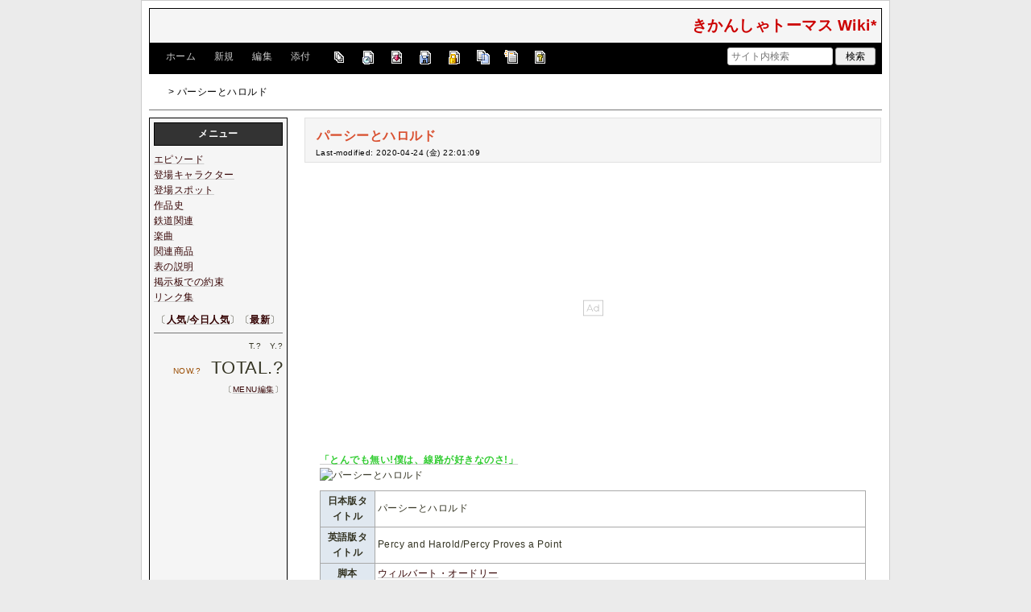

--- FILE ---
content_type: text/html; charset=utf-8
request_url: https://wikiwiki.jp/kei0420yuu2/%E3%83%91%E3%83%BC%E3%82%B7%E3%83%BC%E3%81%A8%E3%83%8F%E3%83%AD%E3%83%AB%E3%83%89
body_size: 19783
content:
<!DOCTYPE html>
<html lang="ja">
<head prefix="og: https://ogp.me/ns# fb: https://ogp.me/ns/fb# article: https://ogp.me/ns/article#">
    <meta charset="utf-8">
    <meta name="viewport" content="width=980">

    <meta name="description" content="きかんしゃトーマス Wiki*">
        <meta property="og:url" content="https://wikiwiki.jp/kei0420yuu2/%E3%83%91%E3%83%BC%E3%82%B7%E3%83%BC%E3%81%A8%E3%83%8F%E3%83%AD%E3%83%AB%E3%83%89" />
    <meta property="og:type" content="article" />
    <meta property="og:title" content="パーシーとハロルド - きかんしゃトーマス Wiki*" />
    <meta property="og:description" content="きかんしゃトーマス Wiki*" />
    <meta property="og:site_name" content="きかんしゃトーマス Wiki*" />
    <meta property="og:image" content="https://cdn.wikiwiki.jp/to/w/common/image/wikiwiki_ogp.png?v=4" />
    <title>パーシーとハロルド - きかんしゃトーマス Wiki*</title>

    <link rel="alternate" href="/kei0420yuu2/::cmd/mixirss" type="application/rss+xml" title="RSS" />
    <link rel="icon" href="https://cdn.wikiwiki.jp/to/w/common/user-favicon.ico?v=4"/>
    <link rel="stylesheet" href="https://cdn.wikiwiki.jp/to/w/common/assets/dist/wikiwiki-ad217af191780b21c7f8.min.css" type="text/css">
<link rel="stylesheet" href="https://cdn.wikiwiki.jp/to/w/common/assets/dist/skin-default-8896c2d3fdf78b1e81a0.min.css" type="text/css">
    
    <script type="text/javascript" src="https://cdn.wikiwiki.jp/to/w/common/assets/dist/ad-1bf004520fc167abbea6.min.js"></script>
    <script>
    var wi_stay = (function () {
        var wi_data_raw = localStorage.getItem('browsingStatistics');
        var wi_data = wi_data_raw ? (JSON.parse(wi_data_raw) || {}) : {};
        var stay = Number(wi_data.stay);
        if (isNaN(stay)) {
            stay = 0;
        }
        return stay;
    })();
    var wi_data_raw = localStorage.getItem('usageStatistics');
    var wi_data =     wi_data_raw ? (JSON.parse(wi_data_raw) || {}) : {};
    var wi_edit =     String(wi_data.edit || 0);
    var wi_freeze =   String(wi_data.freeze || 0);
    var wi_comment =  String(wi_data.comment || 0);
    var wi_group = String(wi_data.group || "N");
    var wi_smsAuth = wi_data.smsAuth || false;
    var wi_hasPosted = wi_data.hasPosted || false;
    var wi_agreement = String(wi_data.agreementStatus || "false");
    if (document.referrer.length !== 0) {
        var wi_uri = new URL(document.referrer);
        var wi_referer = wi_uri.hostname;
    } else {
        var wi_referer = "unknown";
    }

    // Chromium系判定
    function isChromium() {
        var ua = navigator.userAgent;
        // Edge, Opera, Chrome, Chromium, Brave など
        return /\b(Chrome|Chromium|Edg|OPR|Brave)\b/.test(ua) && !/Silk|UCBrowser|SamsungBrowser|CriOS|FxiOS|OPiOS|EdgiOS/.test(ua);
    }

    var wi_ismobile;
    var wi_device;
    if (isChromium() && navigator.userAgentData) {
        wi_ismobile = navigator.userAgentData.mobile;
        if (wi_ismobile) {
            if (navigator.userAgentData.platform === "Android") {
                wi_device = "and";
            } else {
                wi_device = "ios";
            }
        } else {
            wi_device = "pc";
        }
    } else {
        wi_ismobile = !!navigator.userAgent.match(/iPhone|Android.+Mobile/);
        if (navigator.userAgent.match(/Android.+Mobile/)) {
            wi_device = "and";
        } else if (navigator.userAgent.match(/iPhone/)) {
            wi_device = "ios";
        } else {
            wi_device = "pc";
        }
    }

    var wi_isportrait = window.matchMedia("(orientation: portrait)").matches;
    var wi_isinbound = wi_referer.includes(window.location.hostname) ? false : true;
    var wi_random100 = Math.floor(Math.random() * (100 - 1) + 1);
    var wi_random110 = Math.floor(Math.random() * 10) + 1;
    var wi_isread_yet = true;
    var wi_location_hash = location.hash || false;
</script>

<!-- Google tag (gtag.js) -->
<script async src="https://www.googletagmanager.com/gtag/js?id=G-3Y8FN9EFS7"></script>
<script>
    window.dataLayer = window.dataLayer || [];
    function gtag(){dataLayer.push(arguments);}
    gtag('js', new Date());
    gtag('config', 'G-3Y8FN9EFS7', {
        'content_group': 'kei0420yuu2',
        'user_properties': {
            'user_group':     wi_group,
            'user_agreement': wi_agreement,
            'edit_count':     wi_edit,
            'comment_count':  wi_comment,
            'sms_auth':       String(wi_smsAuth)
        }
    });
    
</script>

<script>
    window.wikiFq = createWikiFq();
</script>
<script>
    var wi_recref = recordReferrerDomain();
</script>

<script>
const visitData_20241117 = (() => {
const RESET_INTERVAL_MINUTES = 30;
const now = Date.now();
const resetIntervalMs = RESET_INTERVAL_MINUTES * 60 * 1000;
const storageKey = "internalVisitData";
let data = JSON.parse(localStorage.getItem(storageKey)) || { count: 0, lastVisit: now };
if (now - data.lastVisit > resetIntervalMs) data = { count: 0, lastVisit: now };
if (document.referrer && new URL(document.referrer).hostname === window.location.hostname) {
data = { count: data.count + 1, lastVisit: now };
localStorage.setItem(storageKey, JSON.stringify(data));
}
return data;
})();

const int_conditions = [
wi_ismobile,
wi_group === 'N',
wi_agreement === 'false',
!wi_isinbound,
visitData_20241117.count === 1,
];

const int_conditions_pc = [
    !wi_ismobile,
    wi_group === 'N',
    wi_agreement === 'false',
    !wi_isinbound,
    visitData_20241117.count === 1,
];
</script>
<script>
(function(){
  const FLAG="fluxinst_pc";
  const url=new URL(location.href);

  if(url.searchParams.get(FLAG)==="1"){
    url.searchParams.delete(FLAG);
    history.replaceState(null,"",url.toString());
    return;
  }

  if(
    Array.isArray(int_conditions_pc) &&
    int_conditions_pc.every(Boolean)
  ){
    url.searchParams.set(FLAG,"1");
    location.href=url.toString();
  }
})();
</script>


<script>
(function(){
  const FLAG="fluxinst_sp";
  const url=new URL(location.href);

  if(url.searchParams.get(FLAG)==="1"){
    url.searchParams.delete(FLAG);
    history.replaceState(null,"",url.toString());
    return;
  }

  if(
    Array.isArray(int_conditions) &&
    int_conditions.every(Boolean) &&
    (wi_device==="ios" || wi_device==="and")
  ){
    url.searchParams.set(FLAG,"1");
    location.href=url.toString();
  }
})();
</script>

<!-- Google Tag Manager -->
<script>(function(w,d,s,l,i){w[l]=w[l]||[];w[l].push({'gtm.start':
new Date().getTime(),event:'gtm.js'});var f=d.getElementsByTagName(s)[0],
j=d.createElement(s),dl=l!='dataLayer'?'&l='+l:'';j.async=true;j.src=
'https://www.googletagmanager.com/gtm.js?id='+i+dl;f.parentNode.insertBefore(j,f);
})(window,document,'script','dataLayer','GTM-KQ52VZ3');</script>
<!-- End Google Tag Manager -->


<script async="async" src="https://flux-cdn.com/client/ukiuki/flux_wikiwiki_AS_TM_AT.min.js"></script>
<script type="text/javascript">
    var pbjs = pbjs || {};
    pbjs.que = pbjs.que || [];
</script>
<script async src="https://securepubads.g.doubleclick.net/tag/js/gpt.js"></script>
<script>
var googletag = googletag || {};
googletag.cmd = googletag.cmd || [];

var wi_adslot_rectangle = [[300,250],[1,1]];
var wi_adslot = [[300,250],[1,1]];
if (document.documentElement.clientWidth > 406) {
  wi_adslot_rectangle = [[300,250],[336,280],[1,1]];
  wi_adslot = [[468,60],[300,250],[1,1]];
}

window.defineSlotFlux = [];
    if (wi_isinbound && wi_ismobile && wi_group == "N" && wi_agreement === "false") {
      defineSlotFlux.push({"slotID": "div-gpt-ad-1563430750445-0", "sizes": [[300,250]], "slotName":"WIKIWIKI_SP_INBOUND"});
    } else if (wi_isinbound && wi_group == "N" && wi_agreement === "false") {
      defineSlotFlux.push({"slotID": "div-gpt-ad-1567409776345-0", "sizes": [[300,250]], "slotName":"WIKIWIKI_PC_INBOUND"});
      defineSlotFlux.push({"slotID": "div-gpt-ad-1658802281376-0", "sizes": [[300,250]], "slotName":"WIKIWIKI_PC_INBOUND_RIGHT"});
    }
  if (wi_ismobile && !wi_isinbound) {
    defineSlotFlux.push({"slotID": "div-gpt-ad-1567408559923-0", "sizes": [[300,250]], "slotName":"WIKIWIKI_SP_SECOND"});
  } else if (!wi_ismobile && (!wi_isinbound || (wi_isinbound && wi_group !== "N"))) {
    defineSlotFlux.push({"slotID": "div-gpt-ad-1567408559923-0", "sizes": [[300,250]], "slotName":"WIKIWIKI_PC_BOTTOM_LEFT"});
    defineSlotFlux.push({"slotID": "div-gpt-ad-1658912377789-0", "sizes": [[300,250]], "slotName":"WIKIWIKI_PC_BOTTOM_RIGHT"});
  }
if (wi_ismobile && wi_isportrait) {
  defineSlotFlux.push({"slotID": "div-gpt-ad-1563441919648-0", "sizes": [[320, 100], [320, 50]], "slotName":"WIKIWIKI_SP_OVERLAY"});
}
</script>
<script type="text/javascript">
if (defineSlotFlux.length) {
    var readyBids = {
        prebid: false,
        google: false
    };
    var failSafeTimeout = 3e3;
    var launchAdServer = function () {
        if (!readyBids.prebid) {
            return;
        }
        requestAdServer();
    };
    var requestAdServer = function () {
        if (!readyBids.google) {
            readyBids.google = true;
            googletag.cmd.push(function () {
                pbjs.que.push(function () {
                    pbjs.setTargetingForGPTAsync();
                });
                googletag.pubads().refresh();
            });
        }
    };
}
</script>
<script>
googletag.cmd.push(function() {
    if (wi_isinbound && wi_ismobile && wi_group == "N" && wi_agreement === "false") {
      googletag.defineSlot('/19033742/WIKIWIKI_SP_INBOUND',[[300,250]],
        'div-gpt-ad-1563430750445-0').setCollapseEmptyDiv(true).addService(googletag.pubads());
    } else if (wi_isinbound && wi_group == "N" && wi_agreement === "false") {
      googletag.defineSlot('/19033742/WIKIWIKI_PC_INBOUND',[[336,280],[300,250]],
        'div-gpt-ad-1567409776345-0').setCollapseEmptyDiv(true).addService(googletag.pubads());
      googletag.defineSlot('/19033742/WIKIWIKI_PC_INBOUND_RIGHT',[[336,280],[300,250]],
        'div-gpt-ad-1658802281376-0').setCollapseEmptyDiv(true).addService(googletag.pubads());
    }
    if (wi_ismobile && !wi_isinbound) {
        googletag.defineSlot('/19033742/WIKIWIKI_SP_SECOND',[[300,250]],
        'div-gpt-ad-1567408559923-0').addService(googletag.pubads());
    } else if (!wi_ismobile && (!wi_isinbound || (wi_isinbound && wi_group !== "N"))) {
        googletag.defineSlot('/19033742/WIKIWIKI_PC_BOTTOM_LEFT',[[336,280],[300,250]],
        'div-gpt-ad-1567408559923-0').addService(googletag.pubads());
        googletag.defineSlot('/19033742/WIKIWIKI_PC_BOTTOM_RIGHT',[[336,280],[300,250]],
        'div-gpt-ad-1658912377789-0').addService(googletag.pubads());
    }
    if (wi_ismobile && wi_isportrait) {
        googletag.defineSlot('/19033742/WIKIWIKI_SP_OVERLAY',[[320,100],[320,50],[1,1]],'div-gpt-ad-1563441919648-0').addService(googletag.pubads());
    }
    googletag.pubads().setTargeting("gpolicy","sunny");
    googletag.pubads().setTargeting("site","kei0420yuu2");
    googletag.pubads().collapseEmptyDivs();
    googletag.pubads().enableSingleRequest();
    googletag.pubads().addEventListener('slotRenderEnded', function(event) {
        var slot = event.slot;
        if (document.getElementById(slot.getSlotElementId()) != null){
            var slotElm = document.getElementById(slot.getSlotElementId());
            if (slotElm && slotElm.className === 'overlay-ad-wrapper') {
                var overlayRenderedEvent = document.createEvent('Event');
                overlayRenderedEvent.initEvent('overlay-ad-rendered', true, true);
                slotElm.dispatchEvent(overlayRenderedEvent);
            }
        }
    })
    googletag.pubads().enableLazyLoad({
        fetchMarginPercent: 50,   // 0.5画面分まできたらリクエスト
        renderMarginPercent: 50,  // 0.5画面分まできたら描画
        mobileScaling: 1.0        // モバイルもPCと同じ倍率（0.5画面分）にする
    });
    if (defineSlotFlux.length) {googletag.pubads().disableInitialLoad();};
    googletag.enableServices();
    if (defineSlotFlux.length) {
        pbjs.que.push(function () {
            pbFlux.prebidBidder();
        });
    }
});
</script>


<script type="text/javascript">
if (defineSlotFlux.length) {
    // set failsafe timeout
    setTimeout(function () {
        requestAdServer();
    }, failSafeTimeout);
}
</script>

<script>
googletag.cmd.push(function() {
  googletag.pubads()
    .setTargeting("wi_agreement",     String(wi_data.agreementStatus || "false"))
    .setTargeting("wi_group",     String(wi_data.group || "N"))
    .setTargeting("wi_comment",   wi_comment.length.toString())
    .setTargeting("wi_edit",      wi_edit.length.toString())
    .setTargeting("wi_freeze",    wi_freeze.length.toString())
    .setTargeting("wi_smsAuth",   String(wi_data.smsAuth || false))
    .setTargeting("wi_hasPosted", String(wi_data.hasPosted || false))
    .setTargeting("wi_referer",   String(wi_referer || "unknown"))
    .setTargeting("wi_random110", String(wi_random110 || "0"));
});
</script>

<style>
.pc-caption-ad-default {
    margin-top:20px;
    display:flex;
    justify-content:flex-start;
    gap: 10px 5px;
    min-height:280px;
    position: sticky;
    z-index: 3;
    top: 45px;
}

.pc-caption-ad-center{
    margin-top:20px;
    display:flex;
    justify-content:center;
    gap: 10px 5px;
    min-height:280px;
    position: sticky;
    z-index: 3;
    top: 45px;
}
.pc-caption-ad-mobile{
    margin-top:20px;
    margin-bottom:20px;
    display:flex;
    justify-content:center;
    min-height:331px;
    position: sticky;
    z-index: 3;
    top: 45px;
}
.pc-caption-ad-mobile-300x600{
    margin-top:20px;
    margin-bottom:20px;
    display:flex;
    justify-content:center;
    min-height:331px;
}
.default-advertisement {
    background-color: transparent;
    background-image: url("data:image/svg+xml;charset=UTF-8,%3Csvg xmlns='http://www.w3.org/2000/svg' viewBox='0 0 576 512'%3E%3C!--!Font Awesome Pro 6.6.0 by @fontawesome - https://fontawesome.com License - https://fontawesome.com/license (Commercial License) Copyright 2024 Fonticons, Inc.--%3E%3Cpath d='M16 48l0 416 544 0 0-416L16 48zM0 32l16 0 544 0 16 0 0 16 0 416 0 16-16 0L16 480 0 480l0-16L0 48 0 32zM320 280a56 56 0 1 0 112 0 56 56 0 1 0 -112 0zm56-72c22.6 0 42.8 10.4 56 26.7l0-66.7 0-8 16 0 0 8 0 112 0 64 0 8-16 0 0-8 0-18.7c-13.2 16.3-33.4 26.7-56 26.7c-39.8 0-72-32.2-72-72s32.2-72 72-72zM183.1 160l5.2 0 7.3 0 5.2 0 2.1 4.8L284.2 352l-17.4 0-20.8-48-107.8 0-20.8 48-17.4 0L181 164.8l2.1-4.8zM145 288l94 0L192 179.7 145 288z' fill='%23BBB'/%3E%3C/svg%3E");
    background-repeat: no-repeat;
    background-position: center;
    background-size: 25px 25px;
}

@media (max-width: 500px) {
  .caption-flybox:has(iframe[id^="google_ads_iframe_"]) {
    position: relative;
    min-height: 450px;
  }
}
</style>


<script>
googletag.cmd.push(function() {
    const pcCaptionPaths = [
        '/19033742/WIKIWIKI_PC_CAPTION',
        '/19033742/WIKIWIKI_PC_CAPTION_SIDE_BY',
        '/19033742/WIKIWIKI_PC_CAPTION_20TH',
        '/19033742/WIKIWIKI_CAPTION_B'
    ];

    const spCaptionPaths = [
        '/19033742/WIKIWIKI_SP_CAPTION',
        '/19033742/WIKIWIKI_SP_CAPTION_300x600'
    ];

    googletag.pubads().addEventListener('slotRenderEnded', function(event) {
        const slotElement = document.getElementById(event.slot.getSlotElementId());
        const parent = slotElement?.parentNode;

        if (parent && !event.isEmpty) {
            if (pcCaptionPaths.includes(event.slot.getAdUnitPath())) {
                parent.classList.add(parent.clientWidth < 769 ? "pc-caption-ad-center" : "pc-caption-ad-default");
            } else if (spCaptionPaths.includes(event.slot.getAdUnitPath())) {
                if (event.slot.getAdUnitPath() === '/19033742/WIKIWIKI_SP_CAPTION_300x600') {
                    parent.classList.add("pc-caption-ad-mobile-300x600");
                } else {
                    parent.classList.add("pc-caption-ad-mobile");
                }
            } else if (event.slot.getAdUnitPath() === '/19033742/WIKIWIKI_SP_OVERLAY') {
                document.querySelector('#pc-overlay-ad-close-button svg').style.fill =
                `rgba(${getComputedStyle(document.body).backgroundColor.match(/\d+/g).map(c => 255 - c).join(",")}, 0.5)`;
                document.getElementById('pc-overlay-ad-parent-container').style.visibility = 'visible';
                document.getElementById('pc-overlay-ad-close-button').style.visibility = 'visible';
                document.getElementById('pc-overlay-ad-close-button').classList.add('hidden-switch-class');
            }
        }
    });

    googletag.pubads().addEventListener('slotOnload', function(event) {
        const slotElement = document.getElementById(event.slot.getSlotElementId());
        slotElement?.parentNode?.classList.remove("default-advertisement");
    });
});
</script>

<link rel="preload" as="script" href="https://pdn.adingo.jp/p.js">
<link rel="preconnect" href="https://sh.adingo.jp" crossorigin="use-credentials">
    <link rel="canonical" href="https://wikiwiki.jp/kei0420yuu2/%E3%83%91%E3%83%BC%E3%82%B7%E3%83%BC%E3%81%A8%E3%83%8F%E3%83%AD%E3%83%AB%E3%83%89">
    <style>
@media screen and (min-width: 820px) {
  .container-wrapper {
    min-width: 930px;
    max-width: 930px;
  }
}
</style>
<style>
  body {
      font-family: Verdana, Arial, "Hiragino Kaku Gothic ProN", "Hiragino Sans", Meiryo, sans-serif;
      font-size: 12px;
  }
</style>
<style>
  @media screen and (max-width: 819px), print and (max-width: 180mm) {
    body {
        font-size: 13px;
    }
  }
</style>
        <script>
        window.globalParamsContainer = {"smsAuthParams":{"actionTrollingDefenceCheck":"\/kei0420yuu2\/::cmd\/trolling_defence_pass","actionSubmitNumber":"\/p\/sms-auth\/code\/request","actionSubmitCode":"\/p\/sms-auth\/code\/activate","cookieName":"authkey"},"editAssistantImgSrc":{"face_smile":"https:\/\/cdn.wikiwiki.jp\/to\/w\/common\/image\/face\/smile.png?v=4","face_bigsmile":"https:\/\/cdn.wikiwiki.jp\/to\/w\/common\/image\/face\/bigsmile.png?v=4","face_huh":"https:\/\/cdn.wikiwiki.jp\/to\/w\/common\/image\/face\/huh.png?v=4","face_oh":"https:\/\/cdn.wikiwiki.jp\/to\/w\/common\/image\/face\/oh.png?v=4","face_wink":"https:\/\/cdn.wikiwiki.jp\/to\/w\/common\/image\/face\/wink.png?v=4","face_sad":"https:\/\/cdn.wikiwiki.jp\/to\/w\/common\/image\/face\/sad.png?v=4","face_worried":"https:\/\/cdn.wikiwiki.jp\/to\/w\/common\/image\/face\/worried.png?v=4","face_tear":"https:\/\/cdn.wikiwiki.jp\/to\/w\/common\/image\/face\/tear.png?v=4","face_tere":"https:\/\/cdn.wikiwiki.jp\/to\/w\/common\/image\/face\/tere.png?v=4","face_shock":"https:\/\/cdn.wikiwiki.jp\/to\/w\/common\/image\/face\/shock.png?v=4","face_heart":"https:\/\/cdn.wikiwiki.jp\/to\/w\/common\/image\/face\/heart.png?v=4","face_star":"https:\/\/cdn.wikiwiki.jp\/to\/w\/common\/image\/face\/star.gif?v=4","face_hatena":"https:\/\/cdn.wikiwiki.jp\/to\/w\/common\/image\/face\/hatena.gif?v=4","face_tip":"https:\/\/cdn.wikiwiki.jp\/to\/w\/common\/image\/face\/tip.gif?v=4"},"experimentalFeature":false};
    </script>
</head>
<body class="">
<!-- Google Tag Manager (noscript) -->
<noscript><iframe src="https://www.googletagmanager.com/ns.html?id=GTM-KQ52VZ3"
height="0" width="0" style="display:none;visibility:hidden"></iframe></noscript>
<!-- End Google Tag Manager (noscript) --><noscript>
    <div class="noscript-alert">
        <i class="fa fa-exclamation-triangle"></i>
        ブラウザの JavaScript がオフ（ブロックまたは許可しない）に設定されているため、このページは正常に機能しません。
    </div>
</noscript>
<div class="container-wrapper">

    <div class="container clearfix">
                    <div id="header" class="default-header">
                <a href="/kei0420yuu2/" title="きかんしゃトーマス Wiki*">
                    <span class="title2">きかんしゃトーマス Wiki*</span>
                </a>
            </div>
                <div class="toolbox-container system-ui clearfix" id="naviframe">
            <div class="toolbox toolbox-desktop navibar-container">
                <div id="navigator">[ <a href="/kei0420yuu2/">ホーム</a> | <a href="/kei0420yuu2/::cmd/newpage?refer=%E3%83%91%E3%83%BC%E3%82%B7%E3%83%BC%E3%81%A8%E3%83%8F%E3%83%AD%E3%83%AB%E3%83%89" rel="nofollow">新規</a> | <a href="/kei0420yuu2/::cmd/edit?page=%E3%83%91%E3%83%BC%E3%82%B7%E3%83%BC%E3%81%A8%E3%83%8F%E3%83%AD%E3%83%AB%E3%83%89" rel="nofollow">編集</a> | <a href="/kei0420yuu2/::cmd/attach?page=%E3%83%91%E3%83%BC%E3%82%B7%E3%83%BC%E3%81%A8%E3%83%8F%E3%83%AD%E3%83%AB%E3%83%89" rel="nofollow">添付</a> ]</div>            </div>
            <div class="toolbox toolbox-desktop toolbar-container">
                <div class="toolbar"><a href="/kei0420yuu2/::cmd/list" title="一覧" rel="nofollow"><span class="system-icon toolbar list"></span></a>
<a href="/kei0420yuu2/RecentChanges" title="最終更新" rel="nofollow"><span class="system-icon toolbar recent"></span></a>
<a href="/kei0420yuu2/::cmd/diff?page=%E3%83%91%E3%83%BC%E3%82%B7%E3%83%BC%E3%81%A8%E3%83%8F%E3%83%AD%E3%83%AB%E3%83%89" title="差分" rel="nofollow"><span class="system-icon toolbar diff"></span></a>
<a href="/kei0420yuu2/::cmd/backup?page=%E3%83%91%E3%83%BC%E3%82%B7%E3%83%BC%E3%81%A8%E3%83%8F%E3%83%AD%E3%83%AB%E3%83%89" title="バックアップ" rel="nofollow"><span class="system-icon toolbar backup"></span></a>
<a href="/kei0420yuu2/::cmd/freeze?page=%E3%83%91%E3%83%BC%E3%82%B7%E3%83%BC%E3%81%A8%E3%83%8F%E3%83%AD%E3%83%AB%E3%83%89" title="凍結" rel="nofollow"><span class="system-icon toolbar freeze"></span></a>
<a href="/kei0420yuu2/::cmd/template?refer=%E3%83%91%E3%83%BC%E3%82%B7%E3%83%BC%E3%81%A8%E3%83%8F%E3%83%AD%E3%83%AB%E3%83%89" title="複製" rel="nofollow"><span class="system-icon toolbar copy"></span></a>
<a href="/kei0420yuu2/::cmd/rename?refer=%E3%83%91%E3%83%BC%E3%82%B7%E3%83%BC%E3%81%A8%E3%83%8F%E3%83%AD%E3%83%AB%E3%83%89" title="名前変更" rel="nofollow"><span class="system-icon toolbar rename"></span></a>
<a href="/kei0420yuu2/::cmd/help" title="ヘルプ" rel="nofollow"><span class="system-icon toolbar help"></span></a></div>            </div>
            <div class="toolbox toolbox-mobile toolbar-container">
                <div class="toolbar"><a href="/kei0420yuu2/" title="ホーム"><span class="system-icon toolbar top"></span></a>
<a href="/kei0420yuu2/RecentChanges" title="最終更新" rel="nofollow"><span class="system-icon toolbar recent"></span></a>
<a id="menu-in-nav" href="#menubar" class="menu-in-nav">Menu<i class="fas fa-arrow-alt-down"></i></a></div>            </div>
            <div class="toolbox toolbox-searchbar">
                <form action="/kei0420yuu2/::cmd/search" method="get">
                    <input type="search"  name="word" value="" size="16" placeholder="サイト内検索">
                    <input type="hidden" name="type" value="AND">
                    <input type="submit" value="検索">
                </form>
            </div>
        </div>
            <div id="responsive-navigation"></div>
    <div style="display: none;">
        <div id="edit-menu" class="system-ui">
            <div id="edit-menu-items">
                <ul><li><a href="/kei0420yuu2/::cmd/newpage?refer=%E3%83%91%E3%83%BC%E3%82%B7%E3%83%BC%E3%81%A8%E3%83%8F%E3%83%AD%E3%83%AB%E3%83%89" rel="nofollow"><span class='system-icon toolbar new'></span> 新規</a></li><li><a href="/kei0420yuu2/::cmd/edit?page=%E3%83%91%E3%83%BC%E3%82%B7%E3%83%BC%E3%81%A8%E3%83%8F%E3%83%AD%E3%83%AB%E3%83%89" rel="nofollow"><span class='system-icon toolbar edit'></span> 編集</a></li><li><a href="/kei0420yuu2/::cmd/attach?page=%E3%83%91%E3%83%BC%E3%82%B7%E3%83%BC%E3%81%A8%E3%83%8F%E3%83%AD%E3%83%AB%E3%83%89" rel="nofollow"><span class='system-icon toolbar upload'></span> 添付</a></li></ul>
<ul><li><a href="/kei0420yuu2/::cmd/list" rel="nofollow"><span class='system-icon toolbar list'></span> 一覧</a></li><li><a href="/kei0420yuu2/RecentChanges" rel="nofollow"><span class='system-icon toolbar recent'></span> 最終更新</a></li><li><a href="/kei0420yuu2/::cmd/diff?page=%E3%83%91%E3%83%BC%E3%82%B7%E3%83%BC%E3%81%A8%E3%83%8F%E3%83%AD%E3%83%AB%E3%83%89" rel="nofollow"><span class='system-icon toolbar diff'></span> 差分</a></li><li><a href="/kei0420yuu2/::cmd/backup?page=%E3%83%91%E3%83%BC%E3%82%B7%E3%83%BC%E3%81%A8%E3%83%8F%E3%83%AD%E3%83%AB%E3%83%89" rel="nofollow"><span class='system-icon toolbar backup'></span> バックアップ</a></li></ul>
<ul><li><a href="/kei0420yuu2/::cmd/freeze?page=%E3%83%91%E3%83%BC%E3%82%B7%E3%83%BC%E3%81%A8%E3%83%8F%E3%83%AD%E3%83%AB%E3%83%89" rel="nofollow"><span class='system-icon toolbar freeze'></span> 凍結</a></li><li><a href="/kei0420yuu2/::cmd/template?refer=%E3%83%91%E3%83%BC%E3%82%B7%E3%83%BC%E3%81%A8%E3%83%8F%E3%83%AD%E3%83%AB%E3%83%89" rel="nofollow"><span class='system-icon toolbar copy'></span> 複製</a></li><li><a href="/kei0420yuu2/::cmd/rename?refer=%E3%83%91%E3%83%BC%E3%82%B7%E3%83%BC%E3%81%A8%E3%83%8F%E3%83%AD%E3%83%AB%E3%83%89" rel="nofollow"><span class='system-icon toolbar rename'></span> 名前変更</a></li></ul>
<ul><li><a href="/kei0420yuu2/::cmd/help" rel="nofollow"><span class='system-icon toolbar help'></span> ヘルプ</a></li></ul>

            </div>
        </div>
    </div>    </div>

    <div class="container">
        <div class="clearfix">
            <div id="breadcrumbs" class="system-ui">
                <div id="topicpath"><a href="/kei0420yuu2/" title="FrontPage"><i class="fa fa-home" style="margin-left: 6px; display: inline-block; min-width: 1.2em;"></i></a> &gt; パーシーとハロルド</div>            </div>
            <div id="system-icon-container" class="system-ui">
                                <span id="share-button-root"></span>                <span id="admin-contact-root" class="single-system-icon"></span>
                <div id="load-panel-root"></div>
                <span id="admin-login" class="single-system-icon">
                    
<a class="admin-login-status" href="/kei0420yuu2/::cmd/admin_login?return_to=%2Fkei0420yuu2%2F%E3%83%91%E3%83%BC%E3%82%B7%E3%83%BC%E3%81%A8%E3%83%8F%E3%83%AD%E3%83%AB%E3%83%89" title="未ログイン">
    <i class="fa-solid fa-cog"></i>
</a>
                </span>
            </div>
        </div>
        <hr />
    </div>

    <div id="contents" class="columns-container three-columns-container container clearfix has-left-column">

        <div class="column-center clearfix">
            <div id="body">
                                                <div id="title">
                                            <h1 class="title">パーシーとハロルド</h1>
                                                                <div id="lastmodified">
                            Last-modified: 2020-04-24 (金) 22:01:09                                                    </div>
                                    </div>

                
<div id="inbound-ad-container">
  <!-- /19033742/WIKIWIKI_PC_INBOUND -->
  <div id='div-gpt-ad-1567409776345-0'></div>
  <!-- /19033742/WIKIWIKI_PC_INBOUND_RIGHT -->
  <div id='div-gpt-ad-1658802281376-0'></div>
  <!-- /19033742/WIKIWIKI_SP_INBOUND -->
  <div id='div-gpt-ad-1563430750445-0' class="hidden-switch-class"></div>
</div>

<style>
.pc-inbound-ad-default {
    margin-top:40px;
    margin-bottom:40px;
    display:flex;
    justify-content:flex-start;
    gap: 10px 5px;
    min-height:280px;
}
.pc-inbound-ad-center{
    margin-top:40px;
    margin-bottom:40px;
    display:flex;
    justify-content:center;
    gap: 10px 5px;
    min-height:280px;
    position: relative;
}
.pc-inbound-ad-mobile{
    margin-top:20px;
    margin-bottom:20px;
    display:flex;
    justify-content:center;
    min-height:280px;
}
.pc-inbound-ad-close-button {
    position: absolute;
    top: -25px;
    left: 50%;
    transform: translateX(-50%);
    width: 20px;
    height: 20px;
    background: url('data:image/svg+xml,%3Csvg xmlns="http://www.w3.org/2000/svg" viewBox="0 0 384 512"%3E%3C!--! Font Awesome Pro 6.6.0 by @fontawesome - https://fontawesome.com License - https://fontawesome.com/license (Commercial License) Copyright 2024 Fonticons, Inc. --%3E%3Cpath class="fa-secondary" opacity=".4" d="M281.4 390.6L304 413.3 349.3 368l-22.6-22.6L237.3 256l89.4-89.4L349.3 144 304 98.7l-22.6 22.6L192 210.7l-89.4-89.4L80 98.7 34.7 144l22.6 22.6L146.7 256 57.4 345.4 34.7 368 80 413.3l22.6-22.6L192 301.3l89.4 89.4z" fill="%23888"/%3E%3C/svg%3E') no-repeat center;
    background-size: contain;
    cursor: pointer;
}
</style>

<script>
(function () {
    const co = document.getElementById('inbound-ad-container');
    const inboundPaths = [
        '/19033742/WIKIWIKI_PC_INBOUND',
        '/19033742/WIKIWIKI_PC_INBOUND_RIGHT'
    ];

    if (wi_isinbound && wi_group === "N" && wi_agreement === "false") {
        if (wi_ismobile) {
            co.classList.add("pc-inbound-ad-mobile","default-advertisement");
        } else {
            const width = co.clientWidth;
            const adClass = width < 683 || (width >= 683 && width < 900) ? ["pc-inbound-ad-center","default-advertisement"] : ["pc-inbound-ad-default"];
            co.classList.add(...adClass);

            if (adClass.includes("pc-inbound-ad-center")) {
                googletag.cmd.push(function() {
                    googletag.pubads().addEventListener('slotOnload', function(event) {
                        if (inboundPaths.includes(event.slot.getAdUnitPath())) {
                            let closeButton = co.querySelector(".pc-inbound-ad-close-button");
                            if (!closeButton) {
                                closeButton = document.createElement("div");
                                closeButton.classList.add("pc-inbound-ad-close-button");
                                closeButton.onclick = () => co.style.display = "none";
                                co.appendChild(closeButton);
                            }
                        }
                    });
                });
            }
        }
    }
})();
</script>

                <div class="search-words small" style="display: none;">
    <div class="small">これらのキーワードがハイライトされています：<ul class="search-words-words"></ul></div>
    <hr class="full_hr">
</div>
                <div id="content">
                                        <p><a href="/kei0420yuu2/%E3%83%91%E3%83%BC%E3%82%B7%E3%83%BC" title="パーシー" class="rel-wiki-page"><span class="wikicolor" style="color:Limegreen"><strong>「とんでも無い!僕は、線路が好きなのさ!」</strong></span></a><br />
<span class="ref-external-image">
    <img src="https://cdn.wikiwiki.jp/proxy-image/w/kei0420yuu2?url=https%3A%2F%2Fvignette.wikia.nocookie.net%2Fthomasthetankengineandfriendsclassic%2Fimages%2F3%2F34%2FPercyandHarold9.png%2Frevision%2Flatest%3Fcb%3D20180802212814.jpg" alt="パーシーとハロルド" title="パーシーとハロルド" width="247" height="182"  loading="lazy">
    <span class="ref-external-info tooltip" data-tippy-content="オリジナルは外部のホストによって提供されています。 (配信元: vignette.wikia.nocookie.net)"><i class="fa-solid fa-square-quote"></i></span>
</span></p>
<div class="h-scrollable"><table><tbody><tr><th>日本版タイトル</th><td>パーシーとハロルド</td></tr><tr><th>英語版タイトル</th><td>Percy and Harold/Percy Proves a Point</td></tr><tr><th>脚本</th><td><a href="/kei0420yuu2/%E3%82%A6%E3%82%A3%E3%83%AB%E3%83%90%E3%83%BC%E3%83%88%E3%83%BB%E3%82%AA%E3%83%BC%E3%83%89%E3%83%AA%E3%83%BC" title="ウィルバート・オードリー" class="rel-wiki-page">ウィルバート・オードリー</a></td></tr><tr><th>放送日</th><td>・1986年10月22日（英国）<br class="spacer">・1988年4月28日（オーストラリア）<br class="spacer">・1989年4月30日（<a href="/kei0420yuu2/%E3%83%AA%E3%83%B3%E3%82%B4%E3%83%BB%E3%82%B9%E3%82%BF%E3%83%BC" title="リンゴ・スター" class="rel-wiki-page">リンゴ・スター</a>版米国）<br class="spacer">・1991年6月4日（日本）<br class="spacer">・1991年11月27日（<a href="/kei0420yuu2/%E3%82%B8%E3%83%A7%E3%83%BC%E3%82%B8%E3%83%BB%E3%82%AB%E3%83%BC%E3%83%AA%E3%83%B3" title="ジョージ・カーリン" class="rel-wiki-page">ジョージ・カーリン</a>版米国）<br class="spacer">・1998年4月8日（ドイツ）<br class="spacer">・1999年9月14日（米国）<br class="spacer">・2008年1月18日（ハンガリー）</td></tr><tr><th>この話の主役</th><td><a href="/kei0420yuu2/%E3%83%91%E3%83%BC%E3%82%B7%E3%83%BC" title="パーシー" class="rel-wiki-page">パーシー</a>と<a href="/kei0420yuu2/%E3%83%8F%E3%83%AD%E3%83%AB%E3%83%89" title="ハロルド" class="rel-wiki-page">ハロルド</a></td></tr><tr><th>シーズン</th><td><a href="/kei0420yuu2/%E7%AC%AC2%E3%82%B7%E3%83%BC%E3%82%BA%E3%83%B3" title="第2シーズン" class="rel-wiki-page">第2シーズン</a></td></tr><tr><th>話数</th><td>第35話<br class="spacer">第9話（シーズン内）</td></tr><tr><th>機関車紹介</th><td><a href="/kei0420yuu2/%E3%83%88%E3%83%BC%E3%83%9E%E3%82%B9" title="トーマス" class="rel-wiki-page">トーマス</a>、<a href="/kei0420yuu2/%E3%83%88%E3%83%93%E3%83%BC" title="トビー" class="rel-wiki-page">トビー</a>、<a href="/kei0420yuu2/%E3%83%91%E3%83%BC%E3%82%B7%E3%83%BC" title="パーシー" class="rel-wiki-page">パーシー</a>、<a href="/kei0420yuu2/%E3%83%8F%E3%83%AD%E3%83%AB%E3%83%89" title="ハロルド" class="rel-wiki-page">ハロルド</a></td></tr><tr><th>登場キャラクターA</th><td><a href="/kei0420yuu2/%E3%83%88%E3%83%BC%E3%83%9E%E3%82%B9" title="トーマス" class="rel-wiki-page">トーマス</a>、<a href="/kei0420yuu2/%E3%83%91%E3%83%BC%E3%82%B7%E3%83%BC" title="パーシー" class="rel-wiki-page">パーシー</a>、<a href="/kei0420yuu2/%E3%83%8F%E3%83%AD%E3%83%AB%E3%83%89" title="ハロルド" class="rel-wiki-page">ハロルド</a>、<a href="/kei0420yuu2/%E3%81%84%E3%81%9F%E3%81%9A%E3%82%89%E8%B2%A8%E8%BB%8A%E3%83%BB%E3%81%84%E3%81%98%E3%82%8F%E3%82%8B%E8%B2%A8%E8%BB%8A" title="いたずら貨車・いじわる貨車" class="rel-wiki-page">いたずら貨車・いじわる貨車</a>（<a href="/kei0420yuu2/%E3%82%B9%E3%83%AC%E3%83%BC%E3%83%88%E3%81%AE%E8%B2%A8%E8%BB%8A" title="スレートの貨車" class="rel-wiki-page">スレートの貨車</a>）</td></tr><tr><th>登場キャラクターB</th><td><a href="/kei0420yuu2/%E3%83%88%E3%83%93%E3%83%BC" title="トビー" class="rel-wiki-page">トビー</a>、<a href="/kei0420yuu2/%E3%82%B7%E3%83%A7%E3%83%BC%E3%83%88%E3%83%9B%E3%82%A4%E3%83%BC%E3%83%AB%E3%83%99%E3%83%BC%E3%82%B9%E3%81%AE%E7%84%A1%E8%93%8B%E8%B2%A8%E8%BB%8A" title="ショートホイールベースの無蓋貨車" class="rel-wiki-page">ショートホイールベースの無蓋貨車</a></td></tr><tr><th>登場キャラクターC</th><td><a href="/kei0420yuu2/%E3%83%98%E3%83%B3%E3%83%AA%E3%83%BC" title="ヘンリー" class="rel-wiki-page">ヘンリー</a><br class="spacer">（アニメ絵本のみ：<a href="/kei0420yuu2/%E3%82%B8%E3%82%A7%E3%83%BC%E3%83%A0%E3%82%B9" title="ジェームス" class="rel-wiki-page">ジェームス</a>）</td></tr><tr><th>登場キャラクターD</th><td>無し</td></tr><tr><th>登場人物A</th><td><a href="/kei0420yuu2/%E3%83%91%E3%83%BC%E3%82%B7%E3%83%BC%E3%81%AE%E6%A9%9F%E9%96%A2%E5%A3%AB" title="パーシーの機関士" class="rel-wiki-page">パーシーの機関士</a>、<a href="/kei0420yuu2/%E3%83%91%E3%83%BC%E3%82%B7%E3%83%BC%E3%81%AE%E6%A9%9F%E9%96%A2%E5%8A%A9%E6%89%8B" title="パーシーの機関助手" class="rel-wiki-page">パーシーの機関助手</a></td></tr><tr><th>登場人物B</th><td><a href="/kei0420yuu2/%E3%83%8A%E3%83%83%E3%83%97%E3%83%95%E3%82%A9%E3%83%BC%E3%83%89%E6%B8%AF%E3%81%AE%E4%BD%9C%E6%A5%AD%E5%93%A1" title="ナップフォード港の作業員" class="rel-wiki-page">ナップフォード港の作業員</a></td></tr><tr><th>登場人物C</th><td>無し</td></tr><tr><th>登場人物D</th><td><a href="/kei0420yuu2/%E3%83%90%E3%83%BC%E3%83%88%E3%83%A9%E3%83%A0%E3%83%BB%E3%83%88%E3%83%83%E3%83%97%E3%83%8F%E3%83%A0%E3%83%BB%E3%83%8F%E3%83%83%E3%83%88%E5%8D%BF" title="バートラム・トップハム・ハット卿" class="rel-wiki-page">トップハム・ハット卿</a>（言及のみ）</td></tr><tr><th>登場スポット</th><td>・<a href="/kei0420yuu2/%E3%83%8A%E3%83%83%E3%83%97%E3%83%95%E3%82%A9%E3%83%BC%E3%83%89%E6%B8%AF" title="ナップフォード港" class="rel-wiki-page">ナップフォード港</a><br class="spacer">・<span class="noexists">ナップフォード飛行場<a href="/kei0420yuu2/::cmd/edit?page=%E3%83%8A%E3%83%83%E3%83%97%E3%83%95%E3%82%A9%E3%83%BC%E3%83%89%E9%A3%9B%E8%A1%8C%E5%A0%B4&refer=%E3%83%91%E3%83%BC%E3%82%B7%E3%83%BC%E3%81%A8%E3%83%8F%E3%83%AD%E3%83%AB%E3%83%89" rel="nofollow">?</a></span><br class="spacer">・<a href="/kei0420yuu2/%E3%82%A2%E3%83%8E%E3%83%95%E3%82%A1%E6%8E%A1%E7%9F%B3%E5%A0%B4" title="アノファ採石場" class="rel-wiki-page">アノファ採石場</a><br class="spacer">・<a href="/kei0420yuu2/%E6%B0%B4%E8%BB%8A" title="水車" class="rel-wiki-page">水車</a><br class="spacer">・<span class="noexists">支線の谷間<a href="/kei0420yuu2/::cmd/edit?page=%E6%94%AF%E7%B7%9A%E3%81%AE%E8%B0%B7%E9%96%93&refer=%E3%83%91%E3%83%BC%E3%82%B7%E3%83%BC%E3%81%A8%E3%83%8F%E3%83%AD%E3%83%AB%E3%83%89" rel="nofollow">?</a></span><br class="spacer">・<span class="noexists">ナップフォード港の橋<a href="/kei0420yuu2/::cmd/edit?page=%E3%83%8A%E3%83%83%E3%83%97%E3%83%95%E3%82%A9%E3%83%BC%E3%83%89%E6%B8%AF%E3%81%AE%E6%A9%8B&refer=%E3%83%91%E3%83%BC%E3%82%B7%E3%83%BC%E3%81%A8%E3%83%8F%E3%83%AD%E3%83%AB%E3%83%89" rel="nofollow">?</a></span><br class="spacer">・<a href="/kei0420yuu2/%E3%82%B5%E3%83%89%E3%83%AA%E3%83%BC%E5%9F%8E" title="サドリー城" class="rel-wiki-page">サドリー城</a></td></tr><tr><th>テーマ</th><td>・ナップフォード駅<br class="spacer">・ハロルド<br class="spacer">・パーシーとハロルドの競争</td></tr><tr><th>対応原作</th><td>・第11巻『<a href="/kei0420yuu2/%E3%81%A1%E3%81%B3%E3%81%A3%E3%81%93%E6%A9%9F%E9%96%A2%E8%BB%8A%E3%83%91%E3%83%BC%E3%82%B7%E3%83%BC" title="ちびっこ機関車パーシー" class="rel-wiki-page">ちびっこ機関車パーシー</a>』<br class="spacer">（第3話『パーシーとハロルド』）</td></tr><tr><th>あらすじ</th><td>・<a href="/kei0420yuu2/%E3%83%91%E3%83%BC%E3%82%B7%E3%83%BC" title="パーシー" class="rel-wiki-page">パーシー</a>はヘリコプターの<a href="/kei0420yuu2/%E3%83%8F%E3%83%AD%E3%83%AB%E3%83%89" title="ハロルド" class="rel-wiki-page">ハロルド</a>と競争する。</td></tr><tr><th>メモ</th><td>・<a href="/kei0420yuu2/%E3%83%8F%E3%83%AD%E3%83%AB%E3%83%89" title="ハロルド" class="rel-wiki-page">ハロルド</a>初登場。<br class="spacer">・<a href="/kei0420yuu2/%E3%83%8F%E3%83%AD%E3%83%AB%E3%83%89" title="ハロルド" class="rel-wiki-page">ハロルド</a>、初めて<a href="/kei0420yuu2/%E3%83%91%E3%83%BC%E3%82%B7%E3%83%BC" title="パーシー" class="rel-wiki-page">パーシー</a>と会話する。<br class="spacer">・冒頭で<a href="/kei0420yuu2/%E3%83%91%E3%83%BC%E3%82%B7%E3%83%BC" title="パーシー" class="rel-wiki-page">パーシー</a>がカーブを曲がる場面で<a href="/kei0420yuu2/%E3%83%91%E3%83%BC%E3%82%B7%E3%83%BC" title="パーシー" class="rel-wiki-page">パーシー</a>と傍に置いてある木箱がぶつかってしまっている<a id="notetext_1"  class="note_super tooltip"
            data-tippy-theme="light"
            data-tippy-allowHTML="true"
            data-tippy-interactive="true"
            data-tippy-content="&lt;p&gt;木箱の配置ミス。&lt;/p&gt;&lt;div style=&quot;text-align: right;&quot;&gt;&lt;a href=&quot;#notefoot_1&quot;&gt;脚注 *1 へ&lt;/a&gt;&lt;/div&gt;">*1</a>。<br class="spacer">・パーシーが本線に入るシーンで、パーシーのシリンダーがズレている。<br class="spacer">・<a href="/kei0420yuu2/%E3%83%88%E3%83%93%E3%83%BC" title="トビー" class="rel-wiki-page">トビー</a>は台詞無し。<br class="spacer">・鉄道は時代遅れと言う<a href="/kei0420yuu2/%E3%83%8F%E3%83%AD%E3%83%AB%E3%83%89" title="ハロルド" class="rel-wiki-page">ハロルド</a>。<br class="spacer">・パーシーの機関室から顔を出す機関士のシーンは<a href="/kei0420yuu2/%E7%AC%AC1%E3%82%B7%E3%83%BC%E3%82%BA%E3%83%B3" title="第1シーズン" class="rel-wiki-page">第1シーズン</a>『<a href="/kei0420yuu2/%E3%83%98%E3%83%B3%E3%83%AA%E3%83%BC%E3%81%AE%E3%81%9B%E3%81%8D%E3%81%9F%E3%82%93" title="ヘンリーのせきたん" class="rel-wiki-page">ヘンリーのせきたん</a>』安類は『<a href="/kei0420yuu2/%E3%81%8D%E3%81%A6%E3%81%8D%E3%81%A8%E3%82%AF%E3%82%B7%E3%83%A3%E3%83%9F" title="きてきとクシャミ" class="rel-wiki-page">きてきとクシャミ</a>』の使い回し映像である。<br class="spacer">･今回は<a href="/kei0420yuu2/%E5%AE%AE%E5%86%85%E5%B9%B8%E5%B9%B3" title="宮内幸平" class="rel-wiki-page">宮内幸平</a>さんも貨車達の声を担当している<a id="notetext_2"  class="note_super tooltip"
            data-tippy-theme="light"
            data-tippy-allowHTML="true"
            data-tippy-interactive="true"
            data-tippy-content="&lt;p&gt;同時に、&lt;a href=&quot;/kei0420yuu2/%E5%A1%A9%E5%B1%8B%E6%B5%A9%E4%B8%89&quot; title=&quot;塩屋浩三&quot; class=&quot;rel-wiki-page&quot;&gt;塩屋浩三&lt;/a&gt;さんと&lt;a href=&quot;/kei0420yuu2/%E9%87%8C%E5%86%85%E4%BF%A1%E5%A4%AB&quot; title=&quot;里内信夫&quot; class=&quot;rel-wiki-page&quot;&gt;里内信夫&lt;/a&gt;さん以外の声優が&lt;a href=&quot;/kei0420yuu2/%E3%81%84%E3%81%9F%E3%81%9A%E3%82%89%E8%B2%A8%E8%BB%8A%E3%83%BB%E3%81%84%E3%81%98%E3%82%8F%E3%82%8B%E8%B2%A8%E8%BB%8A&quot; title=&quot;いたずら貨車・いじわる貨車&quot; class=&quot;rel-wiki-page&quot;&gt;貨車&lt;/a&gt;の声を担当する最初の回。&lt;/p&gt;&lt;div style=&quot;text-align: right;&quot;&gt;&lt;a href=&quot;#notefoot_2&quot;&gt;脚注 *2 へ&lt;/a&gt;&lt;/div&gt;">*2</a><a id="notetext_3"  class="note_super tooltip"
            data-tippy-theme="light"
            data-tippy-allowHTML="true"
            data-tippy-interactive="true"
            data-tippy-content="&lt;p&gt;&lt;a href=&quot;/kei0420yuu2/%E5%AE%AE%E5%86%85%E5%B9%B8%E5%B9%B3&quot; title=&quot;宮内幸平&quot; class=&quot;rel-wiki-page&quot;&gt;宮内幸平&lt;/a&gt;さんが人間キャラクター以外の声を吹き込んだのはこの回のみ。&lt;/p&gt;&lt;div style=&quot;text-align: right;&quot;&gt;&lt;a href=&quot;#notefoot_3&quot;&gt;脚注 *3 へ&lt;/a&gt;&lt;/div&gt;">*3</a>。<br class="spacer">・<a href="/kei0420yuu2/%E4%BD%90%E8%97%A4%E4%BD%91%E6%9A%89" title="佐藤佑暉" class="rel-wiki-page">佐藤浩之</a>がボイスキャストに参加。<br class="spacer">・<a href="/kei0420yuu2/%E3%83%88%E3%83%BC%E3%83%9E%E3%82%B9" title="トーマス" class="rel-wiki-page">トーマス</a><a href="/kei0420yuu2/%E3%83%88%E3%83%BC%E3%83%9E%E3%82%B9%E3%81%A8%E3%82%B4%E3%83%BC%E3%83%89%E3%83%B3" title="トーマスとゴードン" class="rel-wiki-page">と</a><a href="/kei0420yuu2/%E3%82%B4%E3%83%BC%E3%83%89%E3%83%B3" title="ゴードン" class="rel-wiki-page">ゴードン</a><a href="/kei0420yuu2/%E3%83%88%E3%83%BC%E3%83%9E%E3%82%B9%E3%81%A8%E3%82%B4%E3%83%BC%E3%83%89%E3%83%B3" title="トーマスとゴードン" class="rel-wiki-page">と</a><a href="/kei0420yuu2/%E3%82%A8%E3%83%89%E3%83%AF%E3%83%BC%E3%83%89" title="エドワード" class="rel-wiki-page">エドワード</a><a href="/kei0420yuu2/%E3%83%98%E3%83%B3%E3%83%AA%E3%83%BC%E3%81%A0%E3%81%84%E3%81%8B%E3%81%A4%E3%82%84%E3%81%8F" title="ヘンリーだいかつやく" class="rel-wiki-page">と</a><a href="/kei0420yuu2/%E3%82%B8%E3%82%A7%E3%83%BC%E3%83%A0%E3%82%B9" title="ジェームス" class="rel-wiki-page">ジェームス</a><a href="/kei0420yuu2/%E3%82%B8%E3%82%A7%E3%83%BC%E3%83%A0%E3%82%B9%E3%81%AE%E3%81%A0%E3%81%A3%E3%81%9B%E3%82%93" title="ジェームスのだっせん" class="rel-wiki-page">と</a><a href="/kei0420yuu2/%E3%83%90%E3%83%BC%E3%83%86%E3%82%A3%E3%83%BC" title="バーティー" class="rel-wiki-page">バーティー</a><a href="/kei0420yuu2/%E3%83%88%E3%83%BC%E3%83%9E%E3%82%B9%E3%81%A8%E3%83%90%E3%83%BC%E3%83%86%E3%82%A3%E3%83%BC%E3%81%AE%E3%81%8D%E3%82%87%E3%81%86%E3%81%9D%E3%81%86" title="トーマスとバーティーのきょうそう" class="rel-wiki-page">に</a>続いて、普段より速く走る<a href="/kei0420yuu2/%E3%83%91%E3%83%BC%E3%82%B7%E3%83%BC" title="パーシー" class="rel-wiki-page">パーシー</a>。<br class="spacer">・未公開シーンでは、<a href="/kei0420yuu2/%E3%83%88%E3%83%BC%E3%83%9E%E3%82%B9" title="トーマス" class="rel-wiki-page">トーマス</a>がオープニングで走る水車小屋の奥を<a href="/kei0420yuu2/%E3%83%91%E3%83%BC%E3%82%B7%E3%83%BC" title="パーシー" class="rel-wiki-page">パーシー</a>が走るシーンが存在する。<br class="spacer">・英国版と米国版では、<a href="/kei0420yuu2/%E3%83%91%E3%83%BC%E3%82%B7%E3%83%BC%E3%81%AE%E6%A9%9F%E9%96%A2%E5%8A%A9%E6%89%8B" title="パーシーの機関助手" class="rel-wiki-page">パーシーの機関助手</a>が歌うシーンではBGMが流れている。<br class="spacer">・<a href="/kei0420yuu2/%E7%AC%AC20%E3%82%B7%E3%83%BC%E3%82%BA%E3%83%B3" title="第20シーズン" class="rel-wiki-page">第20シーズン</a>では一部シーンがCGリメイクされた<a id="notetext_4"  class="note_super tooltip"
            data-tippy-theme="light"
            data-tippy-allowHTML="true"
            data-tippy-interactive="true"
            data-tippy-content="&lt;p&gt;然し、ゴールが&lt;a href=&quot;/kei0420yuu2/%E3%83%96%E3%83%AC%E3%83%B3%E3%83%80%E3%83%A0%E6%B8%AF&quot; title=&quot;ブレンダム港&quot; class=&quot;rel-wiki-page&quot;&gt;ブレンダム港&lt;/a&gt;に変更されている。&lt;/p&gt;&lt;div style=&quot;text-align: right;&quot;&gt;&lt;a href=&quot;#notefoot_4&quot;&gt;脚注 *4 へ&lt;/a&gt;&lt;/div&gt;">*4</a>。<br class="spacer">・リメイクされた映像は<a href="/kei0420yuu2/%E7%AC%AC2%E3%82%B7%E3%83%BC%E3%82%BA%E3%83%B3" title="第2シーズン" class="rel-wiki-page">第2シーズン</a>と異なっている部分がある。<a id="notetext_5"  class="note_super tooltip"
            data-tippy-theme="light"
            data-tippy-allowHTML="true"
            data-tippy-interactive="true"
            data-tippy-content="&lt;p&gt;貨車の編成の数、積荷など。&lt;/p&gt;&lt;div style=&quot;text-align: right;&quot;&gt;&lt;a href=&quot;#notefoot_5&quot;&gt;脚注 *5 へ&lt;/a&gt;&lt;/div&gt;">*5</a>。<br class="spacer">・この回で学べるのは<strong><span class="wikicolor" style="color:Thistle">「論より証拠」</span></strong>と言う事。</td></tr><tr><th>台詞</th><td>･<a href="/kei0420yuu2/%E3%83%8A%E3%83%AC%E3%83%BC%E3%82%BF%E3%83%BC" title="ナレーター" class="rel-wiki-page">ナレーター</a>「<a href="/kei0420yuu2/%E3%83%91%E3%83%BC%E3%82%B7%E3%83%BC" title="パーシー" class="rel-wiki-page">パーシー</a>は新しい<a href="/kei0420yuu2/%E3%83%8A%E3%83%83%E3%83%97%E3%83%95%E3%82%A9%E3%83%BC%E3%83%89%E6%B8%AF" title="ナップフォード港" class="rel-wiki-page">港</a>でよく働いた、建設に使う石を運んで来るのだ、石が重過ぎる時は<a href="/kei0420yuu2/%E3%83%88%E3%83%93%E3%83%BC" title="トビー" class="rel-wiki-page">トビー</a>が手伝ってくれた、又<a href="/kei0420yuu2/%E3%83%88%E3%83%BC%E3%83%9E%E3%82%B9" title="トーマス" class="rel-wiki-page">トーマス</a>に会う事も有った。」<br class="spacer">・<a href="/kei0420yuu2/%E3%83%88%E3%83%BC%E3%83%9E%E3%82%B9" title="トーマス" class="rel-wiki-page">トーマス</a>「やあ<a href="/kei0420yuu2/%E3%83%91%E3%83%BC%E3%82%B7%E3%83%BC" title="パーシー" class="rel-wiki-page">パーシー</a>!頑張ってるな、<a href="/kei0420yuu2/%E3%83%90%E3%83%BC%E3%83%88%E3%83%A9%E3%83%A0%E3%83%BB%E3%83%88%E3%83%83%E3%83%97%E3%83%8F%E3%83%A0%E3%83%BB%E3%83%8F%E3%83%83%E3%83%88%E5%8D%BF" title="バートラム・トップハム・ハット卿" class="rel-wiki-page">トップハム・ハット卿</a>も僕等がよくやるって、喜んでるぜ。」<br class="spacer">・<a href="/kei0420yuu2/%E3%83%8A%E3%83%AC%E3%83%BC%E3%82%BF%E3%83%BC" title="ナレーター" class="rel-wiki-page">ナレーター</a>「<a href="/kei0420yuu2/%E3%83%8A%E3%83%83%E3%83%97%E3%83%95%E3%82%A9%E3%83%BC%E3%83%89%E6%B8%AF" title="ナップフォード港" class="rel-wiki-page">港</a>の直ぐ側に<span class="noexists">飛行場<a href="/kei0420yuu2/::cmd/edit?page=%E3%83%8A%E3%83%83%E3%83%97%E3%83%95%E3%82%A9%E3%83%BC%E3%83%89%E9%A3%9B%E8%A1%8C%E5%A0%B4&refer=%E3%83%91%E3%83%BC%E3%82%B7%E3%83%BC%E3%81%A8%E3%83%8F%E3%83%AD%E3%83%AB%E3%83%89" rel="nofollow">?</a></span>が有ったので、一日中ブンブンと煩い音がした、中でも一番うるさいのはヘリコプターだ。」<br class="spacer">・<a href="/kei0420yuu2/%E3%83%91%E3%83%BC%E3%82%B7%E3%83%BC" title="パーシー" class="rel-wiki-page">パーシー</a>「全くうるさい奴だ、どっか他で飛んでくれれば良いのに!!。」<br class="spacer">・<a href="/kei0420yuu2/%E3%83%8A%E3%83%AC%E3%83%BC%E3%82%BF%E3%83%BC" title="ナレーター" class="rel-wiki-page">ナレーター</a>「ある日<a href="/kei0420yuu2/%E3%83%91%E3%83%BC%E3%82%B7%E3%83%BC" title="パーシー" class="rel-wiki-page">パーシー</a>は、<span class="noexists">飛行場<a href="/kei0420yuu2/::cmd/edit?page=%E3%83%8A%E3%83%83%E3%83%97%E3%83%95%E3%82%A9%E3%83%BC%E3%83%89%E9%A3%9B%E8%A1%8C%E5%A0%B4&refer=%E3%83%91%E3%83%BC%E3%82%B7%E3%83%BC%E3%81%A8%E3%83%8F%E3%83%AD%E3%83%AB%E3%83%89" rel="nofollow">?</a></span>の側に停まった。」<br class="spacer">・<a href="/kei0420yuu2/%E3%83%91%E3%83%BC%E3%82%B7%E3%83%BC" title="パーシー" class="rel-wiki-page">パーシー</a>「やあ!、君は何て言うの?」<br class="spacer">・<a href="/kei0420yuu2/%E3%83%8F%E3%83%AD%E3%83%AB%E3%83%89" title="ハロルド" class="rel-wiki-page">ハロルド</a>「僕は<a href="/kei0420yuu2/%E3%83%8F%E3%83%AD%E3%83%AB%E3%83%89" title="ハロルド" class="rel-wiki-page">ハロルド</a>さ、<a href="/kei0420yuu2/%E3%83%91%E3%83%BC%E3%82%B7%E3%83%BC" title="パーシー" class="rel-wiki-page">君</a>は誰?」（初台詞）<br class="spacer">・<a href="/kei0420yuu2/%E3%83%91%E3%83%BC%E3%82%B7%E3%83%BC" title="パーシー" class="rel-wiki-page">パーシー</a>「僕は<a href="/kei0420yuu2/%E3%83%91%E3%83%BC%E3%82%B7%E3%83%BC" title="パーシー" class="rel-wiki-page">パーシー</a>。君って、ぶんぶん回るすっごい腕を持ってるんだね～!」<br class="spacer">・<a href="/kei0420yuu2/%E3%83%8F%E3%83%AD%E3%83%AB%E3%83%89" title="ハロルド" class="rel-wiki-page">ハロルド</a>「そう!鳥の様に飛べる素晴らしい腕なんだ!君もこんな腕が欲しいだろ?」<br class="spacer">・<a href="/kei0420yuu2/%E3%83%91%E3%83%BC%E3%82%B7%E3%83%BC" title="パーシー" class="rel-wiki-page">パーシー</a>「とんでも無い!、僕は、線路が好きなのさ!」<br class="spacer">・<a href="/kei0420yuu2/%E3%83%8F%E3%83%AD%E3%83%AB%E3%83%89" title="ハロルド" class="rel-wiki-page">ハロルド</a>｢でも、機関車は遅いじゃないか。あまり役に立たないし、時代遅れだよ。｣<br class="spacer">･<a href="/kei0420yuu2/%E3%83%8A%E3%83%AC%E3%83%BC%E3%82%BF%E3%83%BC" title="ナレーター" class="rel-wiki-page">ナレーター</a>「<a href="/kei0420yuu2/%E3%83%8F%E3%83%AD%E3%83%AB%E3%83%89" title="ハロルド" class="rel-wiki-page">ハロルド</a>はブンブン腕を回し、飛び立って行った、<a href="/kei0420yuu2/%E3%83%91%E3%83%BC%E3%82%B7%E3%83%BC" title="パーシー" class="rel-wiki-page">パーシー</a>は<a href="/kei0420yuu2/%E3%82%A2%E3%83%8E%E3%83%95%E3%82%A1%E6%8E%A1%E7%9F%B3%E5%A0%B4" title="アノファ採石場" class="rel-wiki-page">石切場</a>で<a href="/kei0420yuu2/%E3%83%88%E3%83%93%E3%83%BC" title="トビー" class="rel-wiki-page">トビー</a>を見つけた。」<br class="spacer">・<a href="/kei0420yuu2/%E3%83%91%E3%83%BC%E3%82%B7%E3%83%BC" title="パーシー" class="rel-wiki-page">パーシー</a>「ねえ<a href="/kei0420yuu2/%E3%83%88%E3%83%93%E3%83%BC" title="トビー" class="rel-wiki-page">トビー</a>、そうあの<a href="/kei0420yuu2/%E3%83%8F%E3%83%AD%E3%83%AB%E3%83%89" title="ハロルド" class="rel-wiki-page">ハロルド</a>、気取り屋のヘリコプターが僕達を鈍間で時代遅れだって言うんだ、今に見てろ!、思い知らせてやるぞ!!」<br class="spacer">・<a href="/kei0420yuu2/%E3%83%8A%E3%83%AC%E3%83%BC%E3%82%BF%E3%83%BC" title="ナレーター" class="rel-wiki-page">ナレーター</a>「<a href="/kei0420yuu2/%E3%83%91%E3%83%BC%E3%82%B7%E3%83%BC" title="パーシー" class="rel-wiki-page">パーシー</a>は<a href="/kei0420yuu2/%E3%82%A2%E3%83%8E%E3%83%95%E3%82%A1%E6%8E%A1%E7%9F%B3%E5%A0%B4" title="アノファ採石場" class="rel-wiki-page">石切場</a>を繋いで、プンプンしながら出て行った、それから間も無く<a href="/kei0420yuu2/%E3%83%91%E3%83%BC%E3%82%B7%E3%83%BC" title="パーシー" class="rel-wiki-page">パーシー</a>は、ブルブルと言う、聞き覚えの有る音を聞いた。」<br class="spacer">・<a href="/kei0420yuu2/%E3%83%91%E3%83%BC%E3%82%B7%E3%83%BC%E3%81%AE%E6%A9%9F%E9%96%A2%E5%A3%AB" title="パーシーの機関士" class="rel-wiki-page">パーシーの機関士</a>「<a href="/kei0420yuu2/%E3%83%91%E3%83%BC%E3%82%B7%E3%83%BC" title="パーシー" class="rel-wiki-page">パーシー</a>、<a href="/kei0420yuu2/%E3%83%8F%E3%83%AD%E3%83%AB%E3%83%89" title="ハロルド" class="rel-wiki-page">ハロルド</a>だぞ。」<br class="spacer">・<a href="/kei0420yuu2/%E3%83%8A%E3%83%AC%E3%83%BC%E3%82%BF%E3%83%BC" title="ナレーター" class="rel-wiki-page">ナレーター</a>「<a href="/kei0420yuu2/%E3%83%91%E3%83%BC%E3%82%B7%E3%83%BC%E3%81%AE%E6%A9%9F%E9%96%A2%E5%A3%AB" title="パーシーの機関士" class="rel-wiki-page">機関士</a>が囁いた。｣<br class="spacer">・<a href="/kei0420yuu2/%E3%83%91%E3%83%BC%E3%82%B7%E3%83%BC%E3%81%AE%E6%A9%9F%E9%96%A2%E5%A3%AB" title="パーシーの機関士" class="rel-wiki-page">パーシーの機関士</a>「そう遠くじゃない。競争しよう!」<br class="spacer">・<a href="/kei0420yuu2/%E3%83%91%E3%83%BC%E3%82%B7%E3%83%BC" title="パーシー" class="rel-wiki-page">パーシー</a>「やろう!やろう!」<br class="spacer">・<a href="/kei0420yuu2/%E3%83%8A%E3%83%AC%E3%83%BC%E3%82%BF%E3%83%BC" title="ナレーター" class="rel-wiki-page">ナレーター</a>「<a href="/kei0420yuu2/%E3%83%91%E3%83%BC%E3%82%B7%E3%83%BC" title="パーシー" class="rel-wiki-page">パーシー</a>は弾みながら、進んだ、<a href="/kei0420yuu2/%E7%84%A1%E8%93%8B%E8%B2%A8%E8%BB%8A" title="無蓋貨車" class="rel-wiki-page">貨車</a>が揺れ、キーキー悲鳴を上げた。」<br class="spacer">・<a href="/kei0420yuu2/%E3%83%91%E3%83%BC%E3%82%B7%E3%83%BC%E3%81%AE%E6%A9%9F%E9%96%A2%E5%A3%AB" title="パーシーの機関士" class="rel-wiki-page">パーシーの機関士</a>｢よーし、ガンガン飛ばそう!!｣<br class="spacer">・<a href="/kei0420yuu2/%E3%83%8A%E3%83%AC%E3%83%BC%E3%82%BF%E3%83%BC" title="ナレーター" class="rel-wiki-page">ナレーター</a>「<a href="/kei0420yuu2/%E3%83%8F%E3%83%AD%E3%83%AB%E3%83%89" title="ハロルド" class="rel-wiki-page">ハロルド</a>の姿が見えた、競争に気付いた様だ、」<br class="spacer">・<a href="/kei0420yuu2/%E3%83%91%E3%83%BC%E3%82%B7%E3%83%BC%E3%81%AE%E6%A9%9F%E9%96%A2%E5%A3%AB" title="パーシーの機関士" class="rel-wiki-page">パーシーの機関士</a>「行け<a href="/kei0420yuu2/%E3%83%91%E3%83%BC%E3%82%B7%E3%83%BC" title="パーシー" class="rel-wiki-page">パーシー</a>!!、良い調子だぞ!」<br class="spacer">・<a href="/kei0420yuu2/%E3%83%8A%E3%83%AC%E3%83%BC%E3%82%BF%E3%83%BC" title="ナレーター" class="rel-wiki-page">ナレーター</a>「<a href="/kei0420yuu2/%E3%83%91%E3%83%BC%E3%82%B7%E3%83%BC" title="パーシー" class="rel-wiki-page">パーシー</a>は今迄、速く走らされる事が無かったが、今は思う存分走れる。」<br class="spacer">・<a href="/kei0420yuu2/%E3%83%91%E3%83%BC%E3%82%B7%E3%83%BC" title="パーシー" class="rel-wiki-page">パーシー</a>「いっそげ!!いっそげ!!」<br class="spacer">・<a href="/kei0420yuu2/%E3%83%8A%E3%83%AC%E3%83%BC%E3%82%BF%E3%83%BC" title="ナレーター" class="rel-wiki-page">ナレーター</a>「<a href="/kei0420yuu2/%E3%83%91%E3%83%BC%E3%82%B7%E3%83%BC" title="パーシー" class="rel-wiki-page">パーシー</a>は<a href="/kei0420yuu2/%E3%82%B9%E3%83%AC%E3%83%BC%E3%83%88%E3%81%AE%E8%B2%A8%E8%BB%8A" title="スレートの貨車" class="rel-wiki-page">貨車</a>を急き立てた。」<br class="spacer">・<a href="/kei0420yuu2/%E3%82%B9%E3%83%AC%E3%83%BC%E3%83%88%E3%81%AE%E8%B2%A8%E8%BB%8A" title="スレートの貨車" class="rel-wiki-page">スレートの貨車</a>「嫌だ!!嫌だ!!」（初台詞）<br class="spacer">･<a href="/kei0420yuu2/%E3%83%8A%E3%83%AC%E3%83%BC%E3%82%BF%E3%83%BC" title="ナレーター" class="rel-wiki-page">ナレーター</a>「<a href="/kei0420yuu2/%E3%82%B9%E3%83%AC%E3%83%BC%E3%83%88%E3%81%AE%E8%B2%A8%E8%BB%8A" title="スレートの貨車" class="rel-wiki-page">貨車達</a>は文句を言って、丸で役に立たないが、<a href="/kei0420yuu2/%E3%83%91%E3%83%BC%E3%82%B7%E3%83%BC" title="パーシー" class="rel-wiki-page">パーシー</a>は飛ばしに飛ばした、<a href="/kei0420yuu2/%E3%83%8F%E3%83%AD%E3%83%AB%E3%83%89" title="ハロルド" class="rel-wiki-page">ハロルド</a>は<a href="/kei0420yuu2/%E3%83%91%E3%83%BC%E3%82%B7%E3%83%BC" title="パーシー" class="rel-wiki-page">パーシー</a>にピッタリくっ付いて飛んでいる、<a href="/kei0420yuu2/%E3%83%91%E3%83%BC%E3%82%B7%E3%83%BC%E3%81%AE%E6%A9%9F%E9%96%A2%E5%8A%A9%E6%89%8B" title="パーシーの機関助手" class="rel-wiki-page">機関助手</a>は必死に石炭を焼べた。」<br class="spacer">・<a href="/kei0420yuu2/%E3%83%91%E3%83%BC%E3%82%B7%E3%83%BC%E3%81%AE%E6%A9%9F%E9%96%A2%E5%A3%AB" title="パーシーの機関士" class="rel-wiki-page">パーシーの機関士</a>「良いぞ<a href="/kei0420yuu2/%E3%83%91%E3%83%BC%E3%82%B7%E3%83%BC" title="パーシー" class="rel-wiki-page">パーシー</a>、俺達の方が勝ってるぞ、その調子、その調子。」<br class="spacer">・<a href="/kei0420yuu2/%E3%83%8A%E3%83%AC%E3%83%BC%E3%82%BF%E3%83%BC" title="ナレーター" class="rel-wiki-page">ナレーター</a>「<a href="/kei0420yuu2/%E3%83%91%E3%83%BC%E3%82%B7%E3%83%BC%E3%81%AE%E6%A9%9F%E9%96%A2%E5%A3%AB" title="パーシーの機関士" class="rel-wiki-page">機関士</a>が興奮して叫ぶ、信号が注意を出している、波止場が近いのだ。」<br class="spacer">・<a href="/kei0420yuu2/%E3%83%91%E3%83%BC%E3%82%B7%E3%83%BC" title="パーシー" class="rel-wiki-page">パーシー</a>「ブレーキを頼むよ!」<br class="spacer">・<a href="/kei0420yuu2/%E3%83%8A%E3%83%AC%E3%83%BC%E3%82%BF%E3%83%BC" title="ナレーター" class="rel-wiki-page">ナレーター</a>「<a href="/kei0420yuu2/%E3%83%91%E3%83%BC%E3%82%B7%E3%83%BC%E3%81%AE%E6%A9%9F%E9%96%A2%E5%A3%AB" title="パーシーの機関士" class="rel-wiki-page">機関士</a>は注意深くスピードを落とした、<a href="/kei0420yuu2/%E3%83%91%E3%83%BC%E3%82%B7%E3%83%BC" title="パーシー" class="rel-wiki-page">パーシー</a>は<a href="/kei0420yuu2/%E6%9C%AC%E7%B7%9A" title="本線" class="rel-wiki-page">本線</a>に入り、埠頭で停まった。」<br class="spacer">・<a href="/kei0420yuu2/%E3%83%91%E3%83%BC%E3%82%B7%E3%83%BC" title="パーシー" class="rel-wiki-page">パーシー</a>｢あーあ、きっと僕達の負けだよぉ･･･。｣<br class="spacer">･<a href="/kei0420yuu2/%E3%83%8A%E3%83%AC%E3%83%BC%E3%82%BF%E3%83%BC" title="ナレーター" class="rel-wiki-page">ナレーター</a>｢<a href="/kei0420yuu2/%E3%83%91%E3%83%BC%E3%82%B7%E3%83%BC%E3%81%AE%E6%A9%9F%E9%96%A2%E5%8A%A9%E6%89%8B" title="パーシーの機関助手" class="rel-wiki-page">機関助手</a>が、屋根の上に登った。｣<br class="spacer">･<a href="/kei0420yuu2/%E3%83%91%E3%83%BC%E3%82%B7%E3%83%BC%E3%81%AE%E6%A9%9F%E9%96%A2%E5%8A%A9%E6%89%8B" title="パーシーの機関助手" class="rel-wiki-page">パーシーの機関助手</a>｢大丈夫！俺達の勝ちだよ！ほら！<a href="/kei0420yuu2/%E3%83%8F%E3%83%AD%E3%83%AB%E3%83%89" title="ハロルド" class="rel-wiki-page">ハロルド</a>はまだ空の上だ。着陸する場所を探しているんだよ！｣（初台詞）<br class="spacer">･<a href="/kei0420yuu2/%E3%83%91%E3%83%BC%E3%82%B7%E3%83%BC%E3%81%AE%E6%A9%9F%E9%96%A2%E5%8A%A9%E6%89%8B" title="パーシーの機関助手" class="rel-wiki-page">パーシーの機関助手</a>｢皆、聞いてくれ!<span class="noexists">パーシーの歌<a href="/kei0420yuu2/::cmd/edit?page=%E3%83%91%E3%83%BC%E3%82%B7%E3%83%BC%E3%81%AE%E3%81%86%E3%81%9F&refer=%E3%83%91%E3%83%BC%E3%82%B7%E3%83%BC%E3%81%A8%E3%83%8F%E3%83%AD%E3%83%AB%E3%83%89" rel="nofollow">?</a></span>だ！｣<br class="spacer">･<a href="/kei0420yuu2/%E3%83%8A%E3%83%AC%E3%83%BC%E3%82%BF%E3%83%BC" title="ナレーター" class="rel-wiki-page">ナレーター</a>｢<a href="/kei0420yuu2/%E3%83%91%E3%83%BC%E3%82%B7%E3%83%BC%E3%81%AE%E6%A9%9F%E9%96%A2%E5%8A%A9%E6%89%8B" title="パーシーの機関助手" class="rel-wiki-page">助手</a>は、陽気に歌い始めた。｣<br class="spacer">･<a href="/kei0420yuu2/%E3%83%91%E3%83%BC%E3%82%B7%E3%83%BC%E3%81%AE%E6%A9%9F%E9%96%A2%E5%8A%A9%E6%89%8B" title="パーシーの機関助手" class="rel-wiki-page">パーシーの機関助手</a>｢ヘリの<a href="/kei0420yuu2/%E3%83%8F%E3%83%AD%E3%83%AB%E3%83%89" title="ハロルド" class="rel-wiki-page">ハロルド</a>こう言った♪「<a href="/kei0420yuu2/%E3%83%91%E3%83%BC%E3%82%B7%E3%83%BC" title="パーシー" class="rel-wiki-page">パーシー</a>鈍間で古臭く、使い物にゃなりゃしない」けーど<a href="/kei0420yuu2/%E3%83%91%E3%83%BC%E3%82%B7%E3%83%BC" title="パーシー" class="rel-wiki-page">パーシー</a>、ヘーリに勝ったのさ♪」（最後の台詞）<br class="spacer">･<a href="/kei0420yuu2/%E3%83%8A%E3%83%AC%E3%83%BC%E3%82%BF%E3%83%BC" title="ナレーター" class="rel-wiki-page">ナレーター</a>「<a href="/kei0420yuu2/%E3%83%91%E3%83%BC%E3%82%B7%E3%83%BC" title="パーシー" class="rel-wiki-page">パーシー</a>は凄く気に入った。」<br class="spacer">･<a href="/kei0420yuu2/%E3%83%91%E3%83%BC%E3%82%B7%E3%83%BC" title="パーシー" class="rel-wiki-page">パーシー</a>「有り難う！」<br class="spacer">･<a href="/kei0420yuu2/%E3%83%8A%E3%83%AC%E3%83%BC%E3%82%BF%E3%83%BC" title="ナレーター" class="rel-wiki-page">ナレーター</a>「彼は、特に最後の部分が気に入ったのだ。」</td></tr><tr><th>原作との相違点</th><td>・原作では<a href="/kei0420yuu2/%E3%83%88%E3%83%BC%E3%83%9E%E3%82%B9" title="トーマス" class="rel-wiki-page">トーマス</a>の出番は無い。<br class="spacer">・原作とCGアニメのリメイクでは<a href="/kei0420yuu2/%E3%83%91%E3%83%BC%E3%82%B7%E3%83%BC" title="パーシー" class="rel-wiki-page">パーシー</a>が<a href="/kei0420yuu2/%E3%83%88%E3%83%93%E3%83%BC" title="トビー" class="rel-wiki-page">トビー</a>に出会うまたは貨車を引いてスタートする場面は<a href="/kei0420yuu2/%E3%83%95%E3%82%A1%E3%83%BC%E3%82%AF%E3%82%A1%E3%83%BC%E9%A7%85" title="ファークァー駅" class="rel-wiki-page">ファークァー駅</a>だが、TV版では<a href="/kei0420yuu2/%E3%82%A2%E3%83%8E%E3%83%95%E3%82%A1%E6%8E%A1%E7%9F%B3%E5%A0%B4" title="アノファ採石場" class="rel-wiki-page">アノファ採石場</a>。<br class="spacer">・原作ではブレーキ車で車掌がコーヒー<a id="notetext_6"  class="note_super tooltip"
            data-tippy-theme="light"
            data-tippy-allowHTML="true"
            data-tippy-interactive="true"
            data-tippy-content="&lt;p&gt;日本語版ではお茶。&lt;/p&gt;&lt;div style=&quot;text-align: right;&quot;&gt;&lt;a href=&quot;#notefoot_6&quot;&gt;脚注 *6 へ&lt;/a&gt;&lt;/div&gt;">*6</a>を飲んでいる時に、列車が揺れて<a href="/kei0420yuu2/%E3%83%91%E3%83%BC%E3%82%B7%E3%83%BC%E3%81%AE%E8%BB%8A%E6%8E%8C" title="パーシーの車掌" class="rel-wiki-page">車掌</a>が<a href="/kei0420yuu2/%E3%82%B3%E3%83%BC%E3%83%92%E3%83%BC" title="コーヒー" class="rel-wiki-page">コーヒー</a>を零してしまう場面がある。</td></tr><tr><th>英国版CV</th><td>・<a href="/kei0420yuu2/%E3%83%8A%E3%83%AC%E3%83%BC%E3%82%BF%E3%83%BC" title="ナレーター" class="rel-wiki-page">ナレーター</a>：<a href="/kei0420yuu2/%E3%83%AA%E3%83%B3%E3%82%B4%E3%83%BB%E3%82%B9%E3%82%BF%E3%83%BC" title="リンゴ・スター" class="rel-wiki-page">リンゴ・スター</a></td></tr><tr><th>米国版CV</th><td>・<a href="/kei0420yuu2/%E3%83%8A%E3%83%AC%E3%83%BC%E3%82%BF%E3%83%BC" title="ナレーター" class="rel-wiki-page">ナレーター</a>：<a href="/kei0420yuu2/%E3%82%B8%E3%83%A7%E3%83%BC%E3%82%B8%E3%83%BB%E3%82%AB%E3%83%BC%E3%83%AA%E3%83%B3" title="ジョージ・カーリン" class="rel-wiki-page">ジョージ・カーリン</a></td></tr><tr><th>日本版CV</th><td>・<a href="/kei0420yuu2/%E3%83%8A%E3%83%AC%E3%83%BC%E3%82%BF%E3%83%BC" title="ナレーター" class="rel-wiki-page">ナレーター</a>：<a href="/kei0420yuu2/%E6%A3%AE%E6%9C%AC%E3%83%AC%E3%82%AA" title="森本レオ" class="rel-wiki-page">森本レオ</a><br class="spacer">・<a href="/kei0420yuu2/%E3%83%88%E3%83%BC%E3%83%9E%E3%82%B9" title="トーマス" class="rel-wiki-page">トーマス</a>：<a href="/kei0420yuu2/%E6%88%B8%E7%94%B0%E6%81%B5%E5%AD%90" title="戸田恵子" class="rel-wiki-page">戸田恵子</a><br class="spacer">・<a href="/kei0420yuu2/%E3%83%91%E3%83%BC%E3%82%B7%E3%83%BC" title="パーシー" class="rel-wiki-page">パーシー</a>：<a href="/kei0420yuu2/%E4%B8%AD%E5%B3%B6%E5%8D%83%E9%87%8C" title="中島千里" class="rel-wiki-page">中島千里</a><br class="spacer">・<a href="/kei0420yuu2/%E3%83%8F%E3%83%AD%E3%83%AB%E3%83%89" title="ハロルド" class="rel-wiki-page">ハロルド</a>：<a href="/kei0420yuu2/%E4%BD%90%E8%97%A4%E4%BD%91%E6%9A%89" title="佐藤佑暉" class="rel-wiki-page">佐藤浩之</a><br class="spacer">・<a href="/kei0420yuu2/%E3%81%84%E3%81%9F%E3%81%9A%E3%82%89%E8%B2%A8%E8%BB%8A%E3%83%BB%E3%81%84%E3%81%98%E3%82%8F%E3%82%8B%E8%B2%A8%E8%BB%8A" title="いたずら貨車・いじわる貨車" class="rel-wiki-page">いたずら貨車</a>（<a href="/kei0420yuu2/%E3%82%B9%E3%83%AC%E3%83%BC%E3%83%88%E3%81%AE%E8%B2%A8%E8%BB%8A" title="スレートの貨車" class="rel-wiki-page">スレートの貨車</a>）：<a href="/kei0420yuu2/%E5%AE%AE%E5%86%85%E5%B9%B8%E5%B9%B3" title="宮内幸平" class="rel-wiki-page">宮内幸平</a><br class="spacer">・<a href="/kei0420yuu2/%E3%83%91%E3%83%BC%E3%82%B7%E3%83%BC%E3%81%AE%E6%A9%9F%E9%96%A2%E5%A3%AB" title="パーシーの機関士" class="rel-wiki-page">パーシーの機関士</a>：<a href="/kei0420yuu2/%E9%81%A0%E8%97%A4%E6%AD%A6" title="遠藤武" class="rel-wiki-page">遠藤武</a><br class="spacer">・<a href="/kei0420yuu2/%E3%83%91%E3%83%BC%E3%82%B7%E3%83%BC%E3%81%AE%E6%A9%9F%E9%96%A2%E5%8A%A9%E6%89%8B" title="パーシーの機関助手" class="rel-wiki-page">パーシーの機関助手</a>：<a href="/kei0420yuu2/%E7%B7%91%E5%B7%9D%E5%85%89" title="緑川光" class="rel-wiki-page">緑川光</a><a id="notetext_7"  class="note_super tooltip"
            data-tippy-theme="light"
            data-tippy-allowHTML="true"
            data-tippy-interactive="true"
            data-tippy-content="&lt;p&gt;&lt;a href=&quot;/kei0420yuu2/%E9%AB%98%E6%88%B8%E9%9D%96%E5%BA%83&quot; title=&quot;高戸靖広&quot; class=&quot;rel-wiki-page&quot;&gt;高戸靖広&lt;/a&gt;さんの声に近い。&lt;/p&gt;&lt;div style=&quot;text-align: right;&quot;&gt;&lt;a href=&quot;#notefoot_7&quot;&gt;脚注 *7 へ&lt;/a&gt;&lt;/div&gt;">*7</a></td></tr><tr><th>参照画像</th><td><span class="noexists">パーシーとハロルド/未公開シーン<a href="/kei0420yuu2/::cmd/edit?page=%E3%83%91%E3%83%BC%E3%82%B7%E3%83%BC%E3%81%A8%E3%83%8F%E3%83%AD%E3%83%AB%E3%83%89%2F%E6%9C%AA%E5%85%AC%E9%96%8B%E3%82%B7%E3%83%BC%E3%83%B3&refer=%E3%83%91%E3%83%BC%E3%82%B7%E3%83%BC%E3%81%A8%E3%83%8F%E3%83%AD%E3%83%AB%E3%83%89" rel="nofollow">?</a></span><br class="spacer"><span class="noexists">パーシーとハロルド/リメイク画像<a href="/kei0420yuu2/::cmd/edit?page=%E3%83%91%E3%83%BC%E3%82%B7%E3%83%BC%E3%81%A8%E3%83%8F%E3%83%AD%E3%83%AB%E3%83%89%2F%E3%83%AA%E3%83%A1%E3%82%A4%E3%82%AF%E7%94%BB%E5%83%8F&refer=%E3%83%91%E3%83%BC%E3%82%B7%E3%83%BC%E3%81%A8%E3%83%8F%E3%83%AD%E3%83%AB%E3%83%89" rel="nofollow">?</a></span></td></tr><tr><th>シリーズ前回</th><td><a href="/kei0420yuu2/%E3%83%80%E3%83%83%E3%82%AF%E3%81%97%E3%81%94%E3%81%A8%E3%82%92%E3%82%82%E3%82%89%E3%81%86" title="ダックしごとをもらう" class="rel-wiki-page">ダックしごとをもらう</a></td></tr><tr><th>シリーズ次回</th><td><a href="/kei0420yuu2/%E3%81%93%E3%82%8F%E3%82%8C%E3%81%9F%E3%83%96%E3%83%AC%E3%83%BC%E3%82%AD" title="こわれたブレーキ" class="rel-wiki-page">こわれたブレーキ</a></td></tr><tr><th>原作前回</th><td><a href="/kei0420yuu2/%E3%83%80%E3%83%83%E3%82%AF%E3%81%97%E3%81%94%E3%81%A8%E3%82%92%E3%82%82%E3%82%89%E3%81%86" title="ダックしごとをもらう" class="rel-wiki-page">パーシーとダック</a></td></tr><tr><th>原作次回</th><td><a href="/kei0420yuu2/%E3%83%91%E3%83%BC%E3%82%B7%E3%83%BC%E3%81%A8%E3%81%93%E3%81%86%E3%81%9A%E3%81%84" title="パーシーとこうずい" class="rel-wiki-page">パーシーとこうずい</a></td></tr><tr><th>リンク</th><td><a class="ext" href="https://www.youtube.com/watch?v=UH2o2hpwvH0"  rel="nofollow">https://www.youtube.com/watch?v=UH2o2hpwvH0<span class="system-icon ext pukiwiki-open-uri" data-href="https://www.youtube.com/watch?v=UH2o2hpwvH0" data-frame="_blank"></span></a></td></tr></tbody></table></div>
                </div>
                <div id="main-contents-bottom">
                    <div class="caption-flybox" >
<div id="pc-bottom-parent-ad-container" style="min-height:250px;">
<div id="pc-bottom-left-ad-container">
    <!-- /19033742/WIKIWIKI_PC_BOTTOM_LEFT or /19033742/WIKIWIKI_SP_SECOND -->
    <div id='div-gpt-ad-1567408559923-0' class="hidden-switch-class"></div>
</div>
<div id="pc-bottom-right-ad-container">
    <!-- /19033742/WIKIWIKI_PC_BOTTOM_RIGHT -->
    <div id='div-gpt-ad-1658912377789-0'></div>
</div>
</div>
</div>

<style>
.pc-bottom-ad-default {
    margin-top:120px;
    margin-bottom:20px;
    display:flex;
    justify-content:flex-start;
    gap: 10px 5px;
}
.pc-bottom-ad-center{
    margin-top:120px;
    margin-bottom:20px;
    display:flex;
    justify-content:center;
    flex-wrap:wrap;
    gap: 10px 5px;
}
.pc-bottom-ad-mobile{
    margin-top:20px;
    margin-bottom:20px;
    display:flex;
    align-items: center;
    flex-direction:column;
    position:sticky;
    z-index: 3;
    top:45px;
}
</style>

<script>
(function() {
    var body = document.getElementById('body');
    var co = document.getElementById("pc-bottom-parent-ad-container");
    var fh = 50;
    if (!wi_ismobile && body.clientHeight < 620) {
        co.style.marginTop = '200px';
    }
    if (wi_ismobile && body.clientWidth < 400){
        co.classList.add("pc-bottom-ad-mobile");
    } else if (co.clientWidth < 769) {
        co.classList.add("pc-bottom-ad-center");
    } else {
        co.classList.add("pc-bottom-ad-default");
    }
}());
</script>

<style>
@media (max-width: 430px) {
    body {
        margin-bottom: 100px !important;
    }
}

@keyframes fadeInOverlay {
  0% {
    opacity: 0;
  }
  100% {
    opacity: 1;
  }
}

#pc-overlay-ad-parent-container {
  position: fixed;
  bottom: 0;
  left: 0;
  right: 0;
  width: 100%;
  z-index: 99998;
  background: rgba(0, 0, 0, .5);
  opacity: 0;
  animation: fadeInOverlay 1s ease-in-out 0.5s forwards;
}

.overlay-ad-container {
  display: flex;
  justify-content: center;
}

#pc-overlay-ad-close-button {
    position: absolute;
    top: -21px;
    right: 10px;
    width: 21px;
    height: 21px;
    background: none;
    border: none;
    padding: 0;
    cursor: pointer;
    display: flex;
    align-items: center;
    justify-content: center;
    visibility:hidden;
}

#pc-overlay-ad-close-button svg {
    width: 100%;
    height: 100%;
    fill: rgba(0, 0, 0, .5);
}
</style>

<div id="pc-overlay-ad-parent-container" class="hidden-switch-class" style="overflow-anchor: none;">
    <button id="pc-overlay-ad-close-button" onclick="document.getElementById(
        'pc-overlay-ad-parent-container').style.visibility = 'hidden';
            document.getElementById('pc-overlay-ad-close-button').style.visibility = 'hidden'">
        <svg xmlns="http://www.w3.org/2000/svg" viewBox="0 0 384 512">
        <!--!Font Awesome Pro 6.7.2 by @fontawesome - https://fontawesome.com License - https://fontawesome.com/license (Commercial License) Copyright 2024 Fonticons, Inc.-->
        <path d="M326.6 166.6L349.3 144 304 98.7l-22.6 22.6L192 210.7l-89.4-89.4L80 98.7 34.7 144l22.6 22.6L146.7 256 57.4 345.4 34.7 368 80 413.3l22.6-22.6L192 301.3l89.4 89.4L304 413.3 349.3 368l-22.6-22.6L237.3 256l89.4-89.4z"/></svg>
    </button>
    <div id="pc-overlay-ad-container-hidden" class="overlay-ad-container">
        <div id="pc-overlay-ad-container">
            <div id='div-gpt-ad-1563441919648-0' class="overlay-ad-wrapper"></div>
        </div>
    </div>
</div>
                </div>

            </div>
        </div>

        
                    <div class="column-left">
                <div id="menubar">
                                        <h2 id="h2_content_2_0" >メニュー</h2>
<p><a href="/kei0420yuu2/%E3%82%A8%E3%83%94%E3%82%BD%E3%83%BC%E3%83%89" title="エピソード" class="rel-wiki-page">エピソード</a><br />
<a href="/kei0420yuu2/%E7%99%BB%E5%A0%B4%E3%82%AD%E3%83%A3%E3%83%A9%E3%82%AF%E3%82%BF%E3%83%BC" title="登場キャラクター" class="rel-wiki-page">登場キャラクター</a><br />
<a href="/kei0420yuu2/%E7%99%BB%E5%A0%B4%E3%82%B9%E3%83%9D%E3%83%83%E3%83%88" title="登場スポット" class="rel-wiki-page">登場スポット</a><br />
<a href="/kei0420yuu2/%E4%BD%9C%E5%93%81%E5%8F%B2" title="作品史" class="rel-wiki-page">作品史</a><br />
<a href="/kei0420yuu2/%E9%89%84%E9%81%93%E9%96%A2%E9%80%A3" title="鉄道関連" class="rel-wiki-page">鉄道関連</a><br />
<a href="/kei0420yuu2/%E6%A5%BD%E6%9B%B2" title="楽曲" class="rel-wiki-page">楽曲</a><br />
<a href="/kei0420yuu2/%E9%96%A2%E9%80%A3%E5%95%86%E5%93%81" title="関連商品" class="rel-wiki-page">関連商品</a><br />
<a href="/kei0420yuu2/%E8%A1%A8%E3%81%AE%E8%AA%AC%E6%98%8E" title="表の説明" class="rel-wiki-page">表の説明</a><br />
<a href="/kei0420yuu2/%E6%8E%B2%E7%A4%BA%E6%9D%BF%E3%81%A7%E3%81%AE%E7%B4%84%E6%9D%9F" title="掲示板での約束" class="rel-wiki-page">掲示板での約束</a><br />
<a href="/kei0420yuu2/%E3%83%AA%E3%83%B3%E3%82%AF%E9%9B%86" title="リンク集" class="rel-wiki-page">リンク集</a></p>
<div class="recent-container" data-recent-hash="45f3b1614dc698e5c4eb82a9295b3831"></div>
<div style="text-align:center">〔<a href="/kei0420yuu2/%E4%BA%BA%E6%B0%97110" title="人気110" class="rel-wiki-page"><strong>人気</strong></a>/<a href="/kei0420yuu2/%E4%BB%8A%E6%97%A5110" title="今日110" class="rel-wiki-page"><strong>今日人気</strong></a>〕〔<a href="/kei0420yuu2/RecentChanges" title="RecentChanges" class="rel-wiki-page"><strong>最新</strong></a>〕</div>
<hr class="full_hr" />
<div style="text-align:right"><span style="font-size:10px">T.<span class="wikiwiki-counter wikiwiki-counter-today">?</span>　Y.<span class="wikiwiki-counter wikiwiki-counter-yesterday">?</span></span><br />
<span style="font-size:10px"><span class="wikicolor" style="color:#994B00">NOW.<span class="wikiwiki-online">?</span></span></span>　<span style="font-size:22px">TOTAL.<span class="wikiwiki-counter wikiwiki-counter-total">?</span></span><br />
<span style="font-size:10px">〔<a href="http://wikiwiki.jp/kei0420yuu2/?cmd=edit&amp;page=MenuBar"  rel="nofollow">MENU編集</a>〕</span></div>                </div>
                <div class="admenu-sticky">
<!-- /19033742/WIKIWIKI_PC_MENU_STICKY -->
<div id='div-gpt-ad-1567834179057-0'></div>
</div>
<script>
if (document.documentElement.clientWidth > 805 && !wi_ismobile && wi_group === 'N' && wi_agreement === 'false' && !wi_isinbound &&
    document.getElementById('body').clientHeight - document.getElementById('menubar').clientHeight > 1000) {
    googletag.cmd.push(() => {
        googletag.display(
            googletag.defineSlot('/19033742/WIKIWIKI_PC_MENU_STICKY', [[120,600],[160,600],[1,1]], 'div-gpt-ad-1567834179057-0').addService(googletag.pubads())
        );
    });
    defineSlotFlux.push({"slotID": "div-gpt-ad-1567834179057-0", "sizes": [[160,600]], "slotName":"WIKIWIKI_PC_MENU_STICKY"});
}
</script>
<style>
.admenu-sticky {
    display: flex;
    justify-content: center;
    position: -webkit-sticky;
    position: sticky;
    margin-top: 50px;
    top: 50px;
    max-width: 160px;
    margin-left: auto;
    margin-right: auto;
}
</style>

            </div>
            </div>

            <div class="container">
            <div id="note">
                <hr class="note_hr" /><a id="notefoot_1" href="#notetext_1" class="note_super">*1</a>
<span class="small">木箱の配置ミス。</span><br>
<a id="notefoot_2" href="#notetext_2" class="note_super">*2</a>
<span class="small">同時に、<a href="/kei0420yuu2/%E5%A1%A9%E5%B1%8B%E6%B5%A9%E4%B8%89" title="塩屋浩三" class="rel-wiki-page">塩屋浩三</a>さんと<a href="/kei0420yuu2/%E9%87%8C%E5%86%85%E4%BF%A1%E5%A4%AB" title="里内信夫" class="rel-wiki-page">里内信夫</a>さん以外の声優が<a href="/kei0420yuu2/%E3%81%84%E3%81%9F%E3%81%9A%E3%82%89%E8%B2%A8%E8%BB%8A%E3%83%BB%E3%81%84%E3%81%98%E3%82%8F%E3%82%8B%E8%B2%A8%E8%BB%8A" title="いたずら貨車・いじわる貨車" class="rel-wiki-page">貨車</a>の声を担当する最初の回。</span><br>
<a id="notefoot_3" href="#notetext_3" class="note_super">*3</a>
<span class="small"><a href="/kei0420yuu2/%E5%AE%AE%E5%86%85%E5%B9%B8%E5%B9%B3" title="宮内幸平" class="rel-wiki-page">宮内幸平</a>さんが人間キャラクター以外の声を吹き込んだのはこの回のみ。</span><br>
<a id="notefoot_4" href="#notetext_4" class="note_super">*4</a>
<span class="small">然し、ゴールが<a href="/kei0420yuu2/%E3%83%96%E3%83%AC%E3%83%B3%E3%83%80%E3%83%A0%E6%B8%AF" title="ブレンダム港" class="rel-wiki-page">ブレンダム港</a>に変更されている。</span><br>
<a id="notefoot_5" href="#notetext_5" class="note_super">*5</a>
<span class="small">貨車の編成の数、積荷など。</span><br>
<a id="notefoot_6" href="#notetext_6" class="note_super">*6</a>
<span class="small">日本語版ではお茶。</span><br>
<a id="notefoot_7" href="#notetext_7" class="note_super">*7</a>
<span class="small"><a href="/kei0420yuu2/%E9%AB%98%E6%88%B8%E9%9D%96%E5%BA%83" title="高戸靖広" class="rel-wiki-page">高戸靖広</a>さんの声に近い。</span><br>            </div>
        </div>
    
    <div id="footer">
                                <div class="container">
                <hr />
                <p>&#169;2020 Gullane (Thomas) Limited.</p>            </div>
                <div class="container">
            <hr />
            <div class="footer-block clearfix">
                <div class="footer-block-item-left" id="signature">
                    <!-- google_ad_section_start(weight=ignore) -->
                    レンタルWIKI by <a href="https://wikiwiki.jp/" title="無料レンタルWIKIサービス">WIKIWIKI.jp*</a>&nbsp;/&nbsp;
                    Designed by <a href="https://wikiwiki.jp/pp/skin-design-policy" title="スキンデザインのご利用についてのお願い">Olivia</a>&nbsp;/&nbsp;
                    <a href="https://wikiwiki.jp/pp/aboutad" title="広告について">広告について</a>&nbsp;/&nbsp;
                    無料レンタル掲示板 <a href="https://z.wikiwiki.jp/" title="zawazawa">zawazawa</a>
                    <!-- google_ad_section_end -->
                </div>
                <div class="footer-block-item-right">
                    <div class="footer-mixirss">
                        <div class="toolbar"><a href="/kei0420yuu2/::cmd/mixirss" title="最終更新のRSS" rel="nofollow"><span class="system-icon rss"></span></a></div>                    </div>
                </div>
            </div>
        </div>
    </div>
</div>

<div id="pageload" style="display: none" data-pageload="{&quot;time&quot;:{&quot;all&quot;:{&quot;real&quot;:0.024029016494750977,&quot;cost&quot;:0.03656196594238281},&quot;body&quot;:{&quot;real&quot;:0.01917290687561035,&quot;cost&quot;:0.01917290687561035},&quot;main&quot;:{&quot;real&quot;:0.017607927322387695,&quot;cost&quot;:0.017607927322387695},&quot;menu&quot;:{&quot;real&quot;:0.010638952255249023,&quot;cost&quot;:0.010638952255249023},&quot;head&quot;:{&quot;real&quot;:0.0010809898376464844,&quot;cost&quot;:0.0010809898376464844},&quot;foot&quot;:{&quot;real&quot;:0.0008130073547363281,&quot;cost&quot;:0.0008130073547363281}},&quot;include&quot;:0,&quot;memory&quot;:1407152,&quot;io&quot;:{&quot;read&quot;:{&quot;files&quot;:5,&quot;bytes&quot;:9639,&quot;locks&quot;:3},&quot;write&quot;:{&quot;files&quot;:0,&quot;bytes&quot;:0,&quot;locks&quot;:0},&quot;directory&quot;:{&quot;traversals&quot;:0,&quot;files&quot;:0},&quot;misc&quot;:424},&quot;contentSize&quot;:{&quot;all&quot;:42997,&quot;body&quot;:40390},&quot;timestamp&quot;:&quot;2026-01-18 15:10:44&quot;}"></div>

<script type="text/javascript" src="https://cdn.wikiwiki.jp/to/w/common/assets/dist/wikiwiki-2ee375d6199d21f58b1a.min.js"></script>
    <script>
    bootLazy.addJqPluginInit('.ref-external-image', function() {
        this.refExtImageFix();
    });
    </script>
<div id="wikiwiki-pageview-counter" data-endpoint="https://counter.wikiwiki.jp/c/kei0420yuu2/pv/%E3%83%91%E3%83%BC%E3%82%B7%E3%83%BC%E3%81%A8%E3%83%8F%E3%83%AD%E3%83%AB%E3%83%89" style="display: none;"></div>
<script>
    $('#wikiwiki-pageview-counter').pageview();
</script>
    <script type="text/javascript">
        bootLazy.addJqPluginInit('.recent-container[data-recent-hash="45f3b1614dc698e5c4eb82a9295b3831"]', function() {
            this.recent({"timestamp":1765726881,"list":[{"time":1765726881,"page":"ベストドレッサーはだれ","link":"/kei0420yuu2/%E3%83%99%E3%82%B9%E3%83%88%E3%83%89%E3%83%AC%E3%83%83%E3%82%B5%E3%83%BC%E3%81%AF%E3%81%A0%E3%82%8C"},{"time":1760689496,"page":"ディーゼルのひみつ","link":"/kei0420yuu2/%E3%83%87%E3%82%A3%E3%83%BC%E3%82%BC%E3%83%AB%E3%81%AE%E3%81%B2%E3%81%BF%E3%81%A4"},{"time":1759022310,"page":"ケン・サンダース","link":"/kei0420yuu2/%E3%82%B1%E3%83%B3%E3%83%BB%E3%82%B5%E3%83%B3%E3%83%80%E3%83%BC%E3%82%B9"},{"time":1757661948,"page":"エースの運転手","link":"/kei0420yuu2/%E3%82%A8%E3%83%BC%E3%82%B9%E3%81%AE%E9%81%8B%E8%BB%A2%E6%89%8B"},{"time":1757159441,"page":"サム","link":"/kei0420yuu2/%E3%82%B5%E3%83%A0"},{"time":1756607818,"page":"クランキーの操縦士","link":"/kei0420yuu2/%E3%82%AF%E3%83%A9%E3%83%B3%E3%82%AD%E3%83%BC%E3%81%AE%E6%93%8D%E7%B8%A6%E5%A3%AB"},{"time":1756200160,"page":"さよならトビー?","link":"/kei0420yuu2/%E3%81%95%E3%82%88%E3%81%AA%E3%82%89%E3%83%88%E3%83%93%E3%83%BC%3F"},{"time":1756200119,"page":"なぞのきかんしゃジェフリー","link":"/kei0420yuu2/%E3%81%AA%E3%81%9E%E3%81%AE%E3%81%8D%E3%81%8B%E3%82%93%E3%81%97%E3%82%83%E3%82%B8%E3%82%A7%E3%83%95%E3%83%AA%E3%83%BC"},{"time":1756199988,"page":"クリスマスのさいしゅうれっしゃ","link":"/kei0420yuu2/%E3%82%AF%E3%83%AA%E3%82%B9%E3%83%9E%E3%82%B9%E3%81%AE%E3%81%95%E3%81%84%E3%81%97%E3%82%85%E3%81%86%E3%82%8C%E3%81%A3%E3%81%97%E3%82%83"},{"time":1756199892,"page":"聖歌隊","link":"/kei0420yuu2/%E8%81%96%E6%AD%8C%E9%9A%8A"},{"time":1756199636,"page":"メインランドのディーゼル機関車","link":"/kei0420yuu2/%E3%83%A1%E3%82%A4%E3%83%B3%E3%83%A9%E3%83%B3%E3%83%89%E3%81%AE%E3%83%87%E3%82%A3%E3%83%BC%E3%82%BC%E3%83%AB%E6%A9%9F%E9%96%A2%E8%BB%8A"},{"time":1756199535,"page":"ウーリ","link":"/kei0420yuu2/%E3%82%A6%E3%83%BC%E3%83%AA"},{"time":1756199145,"page":"いたずら貨車・いじわる貨車","link":"/kei0420yuu2/%E3%81%84%E3%81%9F%E3%81%9A%E3%82%89%E8%B2%A8%E8%BB%8A%E3%83%BB%E3%81%84%E3%81%98%E3%82%8F%E3%82%8B%E8%B2%A8%E8%BB%8A"},{"time":1756198847,"page":"佐々木望","link":"/kei0420yuu2/%E4%BD%90%E3%80%85%E6%9C%A8%E6%9C%9B"},{"time":1756198817,"page":"黒田崇矢","link":"/kei0420yuu2/%E9%BB%92%E7%94%B0%E5%B4%87%E7%9F%A2"},{"time":1756198545,"page":"子供達","link":"/kei0420yuu2/%E5%AD%90%E4%BE%9B%E9%81%94"},{"time":1756198007,"page":"あとにしてチャーリー","link":"/kei0420yuu2/%E3%81%82%E3%81%A8%E3%81%AB%E3%81%97%E3%81%A6%E3%83%81%E3%83%A3%E3%83%BC%E3%83%AA%E3%83%BC"},{"time":1755402896,"page":"佐藤正治","link":"/kei0420yuu2/%E4%BD%90%E8%97%A4%E6%AD%A3%E6%B2%BB"},{"time":1755170523,"page":"ジェームスがあぶない","link":"/kei0420yuu2/%E3%82%B8%E3%82%A7%E3%83%BC%E3%83%A0%E3%82%B9%E3%81%8C%E3%81%82%E3%81%B6%E3%81%AA%E3%81%84"},{"time":1754965970,"page":"ライアンの機関士","link":"/kei0420yuu2/%E3%83%A9%E3%82%A4%E3%82%A2%E3%83%B3%E3%81%AE%E6%A9%9F%E9%96%A2%E5%A3%AB"}]});
        });
    </script>
    <script>
        bootLazy.addJqPluginInit('#responsive-navigation', function() {
            this.responsiveNavigation({
                menuBarSelector: '#menubar',
                editMenuSelector: '#edit-menu',

                mainContentsBottomElement: '#main-contents-bottom',
                sidebarBottomElement: '#sidebar-bottom',
                menuBarContainerElement: '#contents .column-left',
                footerElement: '#footer',

                overlayAdRenderedEventName: 'overlay-ad-rendered',
                overlayAdMarginTop: 25
            });
        });
    </script>
    <script>
        $('#share-button-root').sharePanel({
            title: "パーシーとハロルド - きかんしゃトーマス Wiki*",
            controlPanelUrl: "https:\/\/c.wikiwiki.jp\/wiki\/kei0420yuu2\/design",
            imageUrl: "https:\/\/cdn.wikiwiki.jp\/to\/w\/common\/image\/wikiwiki_ogp.png?v=4",
            description: "",
            shareUrl: "https:\/\/wikiwiki.jp\/kei0420yuu2\/%E3%83%91%E3%83%BC%E3%82%B7%E3%83%BC%E3%81%A8%E3%83%8F%E3%83%AD%E3%83%AB%E3%83%89",
            shortUrlRequestUrl: "\/kei0420yuu2\/::cmd\/short_url?mode=json&page=%E3%83%91%E3%83%BC%E3%82%B7%E3%83%BC%E3%81%A8%E3%83%8F%E3%83%AD%E3%83%AB%E3%83%89",
            hasOgSettings: false,
        })
    </script>
<script>
    $('#admin-contact-root').adminContact({
        logoImgUrl: "https:\/\/cdn.wikiwiki.jp\/to\/w\/common\/image\/pukiwiki.svg?v=4",
        pageTitle: "きかんしゃトーマス Wiki*",
        controlPanelUrl: "https:\/\/c.wikiwiki.jp\/wiki\/kei0420yuu2\/settings",
        contact: "",
        helpLink: 'https://wikiwiki.jp/pp/admin_contact',
    });
</script>
<script>
$("#load-panel-root").loadpanel({
    dataSelector: "#pageload",
    helpLink: 'https://wikiwiki.jp/pp/page_load_panel'
});
</script>
<script>
    $('.admin-login-status').adminLoginStatus({
        cookieName: 'login_session',
    });
</script>
<script>
    $(function() {
        $('.search-words').searchWordHighlight({
            paramName: 'word',
            selector: "#content,#note",
            limit: 10,
            markedClassResolver: function (i) { return "word" + i; }
        });
    });
</script>
<script>$(".realtime-date").realtimeDate();</script>
<script>
    $("body").notificationBar();
</script>
<script>
$("#contents").anchorLink({
    url: '/kei0420yuu2/%E3%83%91%E3%83%BC%E3%82%B7%E3%83%BC%E3%81%A8%E3%83%8F%E3%83%AD%E3%83%AB%E3%83%89',
});
</script>
    <script>
        bootLazy.addPlainScript(function() {
            tippy('.tooltip');
        });
    </script>
    <script>
        bootLazy.addPlainScript(function() {
            lightbox.option({
                resizeDuration: 0
            });
        });
    </script>
<script>
    $(function() {
        window.bootLazy.bootOn(document);
    });
</script>
<script>
    $(document).pukiwiki();
</script>

<script>
jQuery(function() {
    $('form').usageStatistics({"keyName":"usageStatistics","smsAuth":false,"hasPosted":false});
    $(document).browsingStatistics({
        keyName: 'browsingStatistics'
    });
});
</script>
</body>
</html>


--- FILE ---
content_type: text/html; charset=utf-8
request_url: https://www.google.com/recaptcha/api2/aframe
body_size: 267
content:
<!DOCTYPE HTML><html><head><meta http-equiv="content-type" content="text/html; charset=UTF-8"></head><body><script nonce="44EbAHAXAnfFMERb9AdLww">/** Anti-fraud and anti-abuse applications only. See google.com/recaptcha */ try{var clients={'sodar':'https://pagead2.googlesyndication.com/pagead/sodar?'};window.addEventListener("message",function(a){try{if(a.source===window.parent){var b=JSON.parse(a.data);var c=clients[b['id']];if(c){var d=document.createElement('img');d.src=c+b['params']+'&rc='+(localStorage.getItem("rc::a")?sessionStorage.getItem("rc::b"):"");window.document.body.appendChild(d);sessionStorage.setItem("rc::e",parseInt(sessionStorage.getItem("rc::e")||0)+1);localStorage.setItem("rc::h",'1768716648809');}}}catch(b){}});window.parent.postMessage("_grecaptcha_ready", "*");}catch(b){}</script></body></html>

--- FILE ---
content_type: application/javascript; charset=utf-8
request_url: https://fundingchoicesmessages.google.com/f/AGSKWxUUcqwScwFFUkMyZi5QkqJr3YpJLonHj_PecMFvJP0Ict_K2Vm9BFz1WcUeePODVemZLT8pUqMRDknf3LmUewdEdJZ7Kvm8LkZAJEYBOn0j_QfhgxhMV-5DXc19HJhPKYNcHSTaH-T6mxcnJfiBbnyoSxnFBCb321CEsrLTFe4-snVHnN-huigCazZ5/_/rdm-ad-.ar/ads//skybar_ad./gourmetads-/gam_ad.
body_size: -1290
content:
window['542c7e88-0ad0-4b29-b85e-becda4f487bf'] = true;